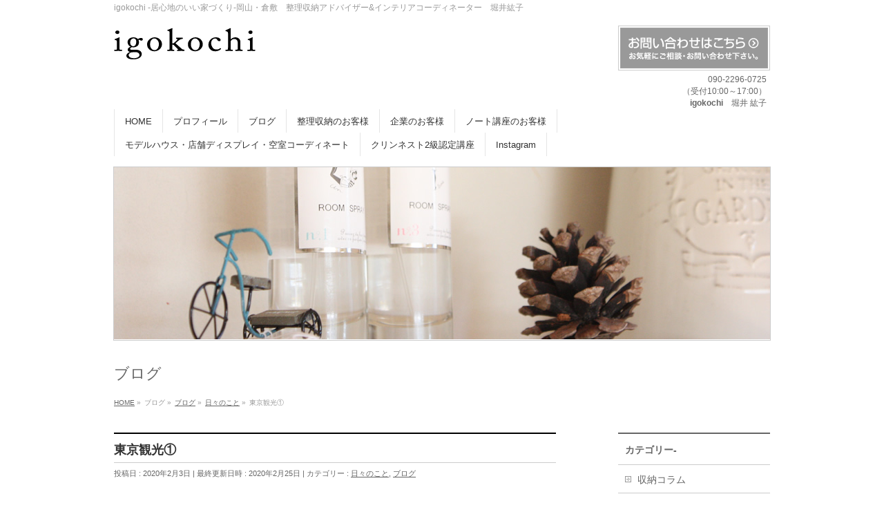

--- FILE ---
content_type: text/html; charset=UTF-8
request_url: https://igokochi-ie.com/blog/14974.html
body_size: 21703
content:
<!DOCTYPE html>
<!--[if IE]>
<meta http-equiv="X-UA-Compatible" content="IE=Edge">
<![endif]-->
<html xmlns:fb="https://ogp.me/ns/fb#" dir="ltr" lang="ja"
	prefix="og: https://ogp.me/ns#" >
<head>
<meta charset="UTF-8" />

<link rel="start" href="https://igokochi-ie.com" title="HOME" />
<link rel="alternate" href="https://igokochi-ie.com" hreflang="ja" />
<!-- BizVektor v1.8.12 -->

<meta id="viewport" name="viewport" content="width=device-width, initial-scale=1">
	<style>img:is([sizes="auto" i], [sizes^="auto," i]) { contain-intrinsic-size: 3000px 1500px }</style>
	
		<!-- All in One SEO 4.3.3 - aioseo.com -->
		<title>東京観光① - 岡山・倉敷整理収納アドバイザー 堀井紘子 igokochi</title>
		<meta name="description" content="東京ドームでの搬入の翌日は、1日フリーでした。 ブログへの訪問いつもありがとうございます。 岡山・倉敷の整理収" />
		<meta name="robots" content="max-image-preview:large" />
		<link rel="canonical" href="https://igokochi-ie.com/blog/14974.html" />
		<meta name="generator" content="All in One SEO (AIOSEO) 4.3.3 " />
		<meta property="og:locale" content="ja_JP" />
		<meta property="og:site_name" content="岡山・倉敷整理収納アドバイザー　堀井紘子　igokochi - igokochi -居心地のいい家づくり-岡山・倉敷　整理収納アドバイザー&amp;インテリアコーディネーター　堀井紘子" />
		<meta property="og:type" content="article" />
		<meta property="og:title" content="東京観光① - 岡山・倉敷整理収納アドバイザー 堀井紘子 igokochi" />
		<meta property="og:description" content="東京ドームでの搬入の翌日は、1日フリーでした。 ブログへの訪問いつもありがとうございます。 岡山・倉敷の整理収" />
		<meta property="og:url" content="https://igokochi-ie.com/blog/14974.html" />
		<meta property="article:published_time" content="2020-02-02T21:00:00+00:00" />
		<meta property="article:modified_time" content="2020-02-25T00:17:07+00:00" />
		<meta name="twitter:card" content="summary_large_image" />
		<meta name="twitter:title" content="東京観光① - 岡山・倉敷整理収納アドバイザー 堀井紘子 igokochi" />
		<meta name="twitter:description" content="東京ドームでの搬入の翌日は、1日フリーでした。 ブログへの訪問いつもありがとうございます。 岡山・倉敷の整理収" />
		<script type="application/ld+json" class="aioseo-schema">
			{"@context":"https:\/\/schema.org","@graph":[{"@type":"BlogPosting","@id":"https:\/\/igokochi-ie.com\/blog\/14974.html#blogposting","name":"\u6771\u4eac\u89b3\u5149\u2460 - \u5ca1\u5c71\u30fb\u5009\u6577\u6574\u7406\u53ce\u7d0d\u30a2\u30c9\u30d0\u30a4\u30b6\u30fc \u5800\u4e95\u7d18\u5b50 igokochi","headline":"\u6771\u4eac\u89b3\u5149\u2460","author":{"@id":"https:\/\/igokochi-ie.com\/author\/horii#author"},"publisher":{"@id":"https:\/\/igokochi-ie.com\/#organization"},"image":{"@type":"ImageObject","url":"https:\/\/igokochi-ie.com\/wp\/wp-content\/uploads\/2020\/02\/img_9589.jpg","width":480,"height":640},"datePublished":"2020-02-02T21:00:00+09:00","dateModified":"2020-02-25T00:17:07+09:00","inLanguage":"ja","mainEntityOfPage":{"@id":"https:\/\/igokochi-ie.com\/blog\/14974.html#webpage"},"isPartOf":{"@id":"https:\/\/igokochi-ie.com\/blog\/14974.html#webpage"},"articleSection":"\u65e5\u3005\u306e\u3053\u3068, \u30d6\u30ed\u30b0"},{"@type":"BreadcrumbList","@id":"https:\/\/igokochi-ie.com\/blog\/14974.html#breadcrumblist","itemListElement":[{"@type":"ListItem","@id":"https:\/\/igokochi-ie.com\/#listItem","position":1,"item":{"@type":"WebPage","@id":"https:\/\/igokochi-ie.com\/","name":"\u30db\u30fc\u30e0","description":"igokochi -\u5c45\u5fc3\u5730\u306e\u3044\u3044\u5bb6\u3065\u304f\u308a-\u5ca1\u5c71\u30fb\u5009\u6577 \u6574\u7406\u53ce\u7d0d\u30a2\u30c9\u30d0\u30a4\u30b6\u30fc&\u30a4\u30f3\u30c6\u30ea\u30a2\u30b3\u30fc\u30c7\u30a3\u30cd\u30fc\u30bf\u30fc \u5800\u4e95\u7d18\u5b50","url":"https:\/\/igokochi-ie.com\/"},"nextItem":"https:\/\/igokochi-ie.com\/blog\/#listItem"},{"@type":"ListItem","@id":"https:\/\/igokochi-ie.com\/blog\/#listItem","position":2,"item":{"@type":"WebPage","@id":"https:\/\/igokochi-ie.com\/blog\/","name":"\u30d6\u30ed\u30b0","description":"\u6771\u4eac\u30c9\u30fc\u30e0\u3067\u306e\u642c\u5165\u306e\u7fcc\u65e5\u306f\u30011\u65e5\u30d5\u30ea\u30fc\u3067\u3057\u305f\u3002 \u30d6\u30ed\u30b0\u3078\u306e\u8a2a\u554f\u3044\u3064\u3082\u3042\u308a\u304c\u3068\u3046\u3054\u3056\u3044\u307e\u3059\u3002 \u5ca1\u5c71\u30fb\u5009\u6577\u306e\u6574\u7406\u53ce","url":"https:\/\/igokochi-ie.com\/blog\/"},"previousItem":"https:\/\/igokochi-ie.com\/#listItem"}]},{"@type":"Organization","@id":"https:\/\/igokochi-ie.com\/#organization","name":"\u5ca1\u5c71\u30fb\u5009\u6577\u6574\u7406\u53ce\u7d0d\u30a2\u30c9\u30d0\u30a4\u30b6\u30fc\u3000\u5800\u4e95\u7d18\u5b50\u3000igokochi","url":"https:\/\/igokochi-ie.com\/"},{"@type":"Person","@id":"https:\/\/igokochi-ie.com\/author\/horii#author","url":"https:\/\/igokochi-ie.com\/author\/horii","name":"horii","image":{"@type":"ImageObject","@id":"https:\/\/igokochi-ie.com\/blog\/14974.html#authorImage","url":"https:\/\/secure.gravatar.com\/avatar\/35a7ca0794d1596a2512d348018b1e8bc53d2b8c64f3b6a9a7dafa3f38b3978c?s=96&d=mm&r=g","width":96,"height":96,"caption":"horii"}},{"@type":"WebPage","@id":"https:\/\/igokochi-ie.com\/blog\/14974.html#webpage","url":"https:\/\/igokochi-ie.com\/blog\/14974.html","name":"\u6771\u4eac\u89b3\u5149\u2460 - \u5ca1\u5c71\u30fb\u5009\u6577\u6574\u7406\u53ce\u7d0d\u30a2\u30c9\u30d0\u30a4\u30b6\u30fc \u5800\u4e95\u7d18\u5b50 igokochi","description":"\u6771\u4eac\u30c9\u30fc\u30e0\u3067\u306e\u642c\u5165\u306e\u7fcc\u65e5\u306f\u30011\u65e5\u30d5\u30ea\u30fc\u3067\u3057\u305f\u3002 \u30d6\u30ed\u30b0\u3078\u306e\u8a2a\u554f\u3044\u3064\u3082\u3042\u308a\u304c\u3068\u3046\u3054\u3056\u3044\u307e\u3059\u3002 \u5ca1\u5c71\u30fb\u5009\u6577\u306e\u6574\u7406\u53ce","inLanguage":"ja","isPartOf":{"@id":"https:\/\/igokochi-ie.com\/#website"},"breadcrumb":{"@id":"https:\/\/igokochi-ie.com\/blog\/14974.html#breadcrumblist"},"author":{"@id":"https:\/\/igokochi-ie.com\/author\/horii#author"},"creator":{"@id":"https:\/\/igokochi-ie.com\/author\/horii#author"},"image":{"@type":"ImageObject","url":"https:\/\/igokochi-ie.com\/wp\/wp-content\/uploads\/2020\/02\/img_9589.jpg","@id":"https:\/\/igokochi-ie.com\/#mainImage","width":480,"height":640},"primaryImageOfPage":{"@id":"https:\/\/igokochi-ie.com\/blog\/14974.html#mainImage"},"datePublished":"2020-02-02T21:00:00+09:00","dateModified":"2020-02-25T00:17:07+09:00"},{"@type":"WebSite","@id":"https:\/\/igokochi-ie.com\/#website","url":"https:\/\/igokochi-ie.com\/","name":"\u5ca1\u5c71\u30fb\u5009\u6577\u6574\u7406\u53ce\u7d0d\u30a2\u30c9\u30d0\u30a4\u30b6\u30fc\u3000\u5800\u4e95\u7d18\u5b50\u3000igokochi","description":"igokochi -\u5c45\u5fc3\u5730\u306e\u3044\u3044\u5bb6\u3065\u304f\u308a-\u5ca1\u5c71\u30fb\u5009\u6577\u3000\u6574\u7406\u53ce\u7d0d\u30a2\u30c9\u30d0\u30a4\u30b6\u30fc&\u30a4\u30f3\u30c6\u30ea\u30a2\u30b3\u30fc\u30c7\u30a3\u30cd\u30fc\u30bf\u30fc\u3000\u5800\u4e95\u7d18\u5b50","inLanguage":"ja","publisher":{"@id":"https:\/\/igokochi-ie.com\/#organization"}}]}
		</script>
		<!-- All in One SEO -->

<link rel='dns-prefetch' href='//static.addtoany.com' />
<link rel='dns-prefetch' href='//www.google.com' />
<link rel='dns-prefetch' href='//html5shiv.googlecode.com' />
<link rel='dns-prefetch' href='//maxcdn.bootstrapcdn.com' />
<link rel='dns-prefetch' href='//fonts.googleapis.com' />
<link rel='dns-prefetch' href='//use.fontawesome.com' />
<link rel='preconnect' href='//c0.wp.com' />
<link rel="alternate" type="application/rss+xml" title="岡山・倉敷整理収納アドバイザー　堀井紘子　igokochi &raquo; フィード" href="https://igokochi-ie.com/feed" />
<link rel="alternate" type="application/rss+xml" title="岡山・倉敷整理収納アドバイザー　堀井紘子　igokochi &raquo; コメントフィード" href="https://igokochi-ie.com/comments/feed" />
<meta name="description" content="東京ドームでの搬入の翌日は、1日フリーでした。ブログへの訪問いつもありがとうございます。岡山・倉敷の整理収納アドバイザー＆インテリアコーディネーター&amp;方眼ノートトレーナー堀井です。せっかくの東京なので、朝からお出かけ。銀座の伊東屋へ行きました。思っていた以上に楽しくて、ずっと居られました。だけど、整理収納アドバイザーなので、使わない物は家に入れたくないので、吟味しました。結局、ディスプレイに使えそうな包装紙だけ" />
		<!-- This site uses the Google Analytics by MonsterInsights plugin v8.13.1 - Using Analytics tracking - https://www.monsterinsights.com/ -->
							<script src="//www.googletagmanager.com/gtag/js?id=G-N91T1TPJ2W"  data-cfasync="false" data-wpfc-render="false" type="text/javascript" async></script>
			<script data-cfasync="false" data-wpfc-render="false" type="text/javascript">
				var mi_version = '8.13.1';
				var mi_track_user = true;
				var mi_no_track_reason = '';
				
								var disableStrs = [
										'ga-disable-G-N91T1TPJ2W',
														];

				/* Function to detect opted out users */
				function __gtagTrackerIsOptedOut() {
					for (var index = 0; index < disableStrs.length; index++) {
						if (document.cookie.indexOf(disableStrs[index] + '=true') > -1) {
							return true;
						}
					}

					return false;
				}

				/* Disable tracking if the opt-out cookie exists. */
				if (__gtagTrackerIsOptedOut()) {
					for (var index = 0; index < disableStrs.length; index++) {
						window[disableStrs[index]] = true;
					}
				}

				/* Opt-out function */
				function __gtagTrackerOptout() {
					for (var index = 0; index < disableStrs.length; index++) {
						document.cookie = disableStrs[index] + '=true; expires=Thu, 31 Dec 2099 23:59:59 UTC; path=/';
						window[disableStrs[index]] = true;
					}
				}

				if ('undefined' === typeof gaOptout) {
					function gaOptout() {
						__gtagTrackerOptout();
					}
				}
								window.dataLayer = window.dataLayer || [];

				window.MonsterInsightsDualTracker = {
					helpers: {},
					trackers: {},
				};
				if (mi_track_user) {
					function __gtagDataLayer() {
						dataLayer.push(arguments);
					}

					function __gtagTracker(type, name, parameters) {
						if (!parameters) {
							parameters = {};
						}

						if (parameters.send_to) {
							__gtagDataLayer.apply(null, arguments);
							return;
						}

						if (type === 'event') {
														parameters.send_to = monsterinsights_frontend.v4_id;
							var hookName = name;
							if (typeof parameters['event_category'] !== 'undefined') {
								hookName = parameters['event_category'] + ':' + name;
							}

							if (typeof MonsterInsightsDualTracker.trackers[hookName] !== 'undefined') {
								MonsterInsightsDualTracker.trackers[hookName](parameters);
							} else {
								__gtagDataLayer('event', name, parameters);
							}
							
													} else {
							__gtagDataLayer.apply(null, arguments);
						}
					}

					__gtagTracker('js', new Date());
					__gtagTracker('set', {
						'developer_id.dZGIzZG': true,
											});
										__gtagTracker('config', 'G-N91T1TPJ2W', {"forceSSL":"true","link_attribution":"true"} );
															window.gtag = __gtagTracker;										(function () {
						/* https://developers.google.com/analytics/devguides/collection/analyticsjs/ */
						/* ga and __gaTracker compatibility shim. */
						var noopfn = function () {
							return null;
						};
						var newtracker = function () {
							return new Tracker();
						};
						var Tracker = function () {
							return null;
						};
						var p = Tracker.prototype;
						p.get = noopfn;
						p.set = noopfn;
						p.send = function () {
							var args = Array.prototype.slice.call(arguments);
							args.unshift('send');
							__gaTracker.apply(null, args);
						};
						var __gaTracker = function () {
							var len = arguments.length;
							if (len === 0) {
								return;
							}
							var f = arguments[len - 1];
							if (typeof f !== 'object' || f === null || typeof f.hitCallback !== 'function') {
								if ('send' === arguments[0]) {
									var hitConverted, hitObject = false, action;
									if ('event' === arguments[1]) {
										if ('undefined' !== typeof arguments[3]) {
											hitObject = {
												'eventAction': arguments[3],
												'eventCategory': arguments[2],
												'eventLabel': arguments[4],
												'value': arguments[5] ? arguments[5] : 1,
											}
										}
									}
									if ('pageview' === arguments[1]) {
										if ('undefined' !== typeof arguments[2]) {
											hitObject = {
												'eventAction': 'page_view',
												'page_path': arguments[2],
											}
										}
									}
									if (typeof arguments[2] === 'object') {
										hitObject = arguments[2];
									}
									if (typeof arguments[5] === 'object') {
										Object.assign(hitObject, arguments[5]);
									}
									if ('undefined' !== typeof arguments[1].hitType) {
										hitObject = arguments[1];
										if ('pageview' === hitObject.hitType) {
											hitObject.eventAction = 'page_view';
										}
									}
									if (hitObject) {
										action = 'timing' === arguments[1].hitType ? 'timing_complete' : hitObject.eventAction;
										hitConverted = mapArgs(hitObject);
										__gtagTracker('event', action, hitConverted);
									}
								}
								return;
							}

							function mapArgs(args) {
								var arg, hit = {};
								var gaMap = {
									'eventCategory': 'event_category',
									'eventAction': 'event_action',
									'eventLabel': 'event_label',
									'eventValue': 'event_value',
									'nonInteraction': 'non_interaction',
									'timingCategory': 'event_category',
									'timingVar': 'name',
									'timingValue': 'value',
									'timingLabel': 'event_label',
									'page': 'page_path',
									'location': 'page_location',
									'title': 'page_title',
								};
								for (arg in args) {
																		if (!(!args.hasOwnProperty(arg) || !gaMap.hasOwnProperty(arg))) {
										hit[gaMap[arg]] = args[arg];
									} else {
										hit[arg] = args[arg];
									}
								}
								return hit;
							}

							try {
								f.hitCallback();
							} catch (ex) {
							}
						};
						__gaTracker.create = newtracker;
						__gaTracker.getByName = newtracker;
						__gaTracker.getAll = function () {
							return [];
						};
						__gaTracker.remove = noopfn;
						__gaTracker.loaded = true;
						window['__gaTracker'] = __gaTracker;
					})();
									} else {
										console.log("");
					(function () {
						function __gtagTracker() {
							return null;
						}

						window['__gtagTracker'] = __gtagTracker;
						window['gtag'] = __gtagTracker;
					})();
									}
			</script>
				<!-- / Google Analytics by MonsterInsights -->
		<script type="text/javascript">
/* <![CDATA[ */
window._wpemojiSettings = {"baseUrl":"https:\/\/s.w.org\/images\/core\/emoji\/16.0.1\/72x72\/","ext":".png","svgUrl":"https:\/\/s.w.org\/images\/core\/emoji\/16.0.1\/svg\/","svgExt":".svg","source":{"concatemoji":"https:\/\/igokochi-ie.com\/wp\/wp-includes\/js\/wp-emoji-release.min.js?ver=6.8.3"}};
/*! This file is auto-generated */
!function(s,n){var o,i,e;function c(e){try{var t={supportTests:e,timestamp:(new Date).valueOf()};sessionStorage.setItem(o,JSON.stringify(t))}catch(e){}}function p(e,t,n){e.clearRect(0,0,e.canvas.width,e.canvas.height),e.fillText(t,0,0);var t=new Uint32Array(e.getImageData(0,0,e.canvas.width,e.canvas.height).data),a=(e.clearRect(0,0,e.canvas.width,e.canvas.height),e.fillText(n,0,0),new Uint32Array(e.getImageData(0,0,e.canvas.width,e.canvas.height).data));return t.every(function(e,t){return e===a[t]})}function u(e,t){e.clearRect(0,0,e.canvas.width,e.canvas.height),e.fillText(t,0,0);for(var n=e.getImageData(16,16,1,1),a=0;a<n.data.length;a++)if(0!==n.data[a])return!1;return!0}function f(e,t,n,a){switch(t){case"flag":return n(e,"\ud83c\udff3\ufe0f\u200d\u26a7\ufe0f","\ud83c\udff3\ufe0f\u200b\u26a7\ufe0f")?!1:!n(e,"\ud83c\udde8\ud83c\uddf6","\ud83c\udde8\u200b\ud83c\uddf6")&&!n(e,"\ud83c\udff4\udb40\udc67\udb40\udc62\udb40\udc65\udb40\udc6e\udb40\udc67\udb40\udc7f","\ud83c\udff4\u200b\udb40\udc67\u200b\udb40\udc62\u200b\udb40\udc65\u200b\udb40\udc6e\u200b\udb40\udc67\u200b\udb40\udc7f");case"emoji":return!a(e,"\ud83e\udedf")}return!1}function g(e,t,n,a){var r="undefined"!=typeof WorkerGlobalScope&&self instanceof WorkerGlobalScope?new OffscreenCanvas(300,150):s.createElement("canvas"),o=r.getContext("2d",{willReadFrequently:!0}),i=(o.textBaseline="top",o.font="600 32px Arial",{});return e.forEach(function(e){i[e]=t(o,e,n,a)}),i}function t(e){var t=s.createElement("script");t.src=e,t.defer=!0,s.head.appendChild(t)}"undefined"!=typeof Promise&&(o="wpEmojiSettingsSupports",i=["flag","emoji"],n.supports={everything:!0,everythingExceptFlag:!0},e=new Promise(function(e){s.addEventListener("DOMContentLoaded",e,{once:!0})}),new Promise(function(t){var n=function(){try{var e=JSON.parse(sessionStorage.getItem(o));if("object"==typeof e&&"number"==typeof e.timestamp&&(new Date).valueOf()<e.timestamp+604800&&"object"==typeof e.supportTests)return e.supportTests}catch(e){}return null}();if(!n){if("undefined"!=typeof Worker&&"undefined"!=typeof OffscreenCanvas&&"undefined"!=typeof URL&&URL.createObjectURL&&"undefined"!=typeof Blob)try{var e="postMessage("+g.toString()+"("+[JSON.stringify(i),f.toString(),p.toString(),u.toString()].join(",")+"));",a=new Blob([e],{type:"text/javascript"}),r=new Worker(URL.createObjectURL(a),{name:"wpTestEmojiSupports"});return void(r.onmessage=function(e){c(n=e.data),r.terminate(),t(n)})}catch(e){}c(n=g(i,f,p,u))}t(n)}).then(function(e){for(var t in e)n.supports[t]=e[t],n.supports.everything=n.supports.everything&&n.supports[t],"flag"!==t&&(n.supports.everythingExceptFlag=n.supports.everythingExceptFlag&&n.supports[t]);n.supports.everythingExceptFlag=n.supports.everythingExceptFlag&&!n.supports.flag,n.DOMReady=!1,n.readyCallback=function(){n.DOMReady=!0}}).then(function(){return e}).then(function(){var e;n.supports.everything||(n.readyCallback(),(e=n.source||{}).concatemoji?t(e.concatemoji):e.wpemoji&&e.twemoji&&(t(e.twemoji),t(e.wpemoji)))}))}((window,document),window._wpemojiSettings);
/* ]]> */
</script>
<style id='wp-emoji-styles-inline-css' type='text/css'>

	img.wp-smiley, img.emoji {
		display: inline !important;
		border: none !important;
		box-shadow: none !important;
		height: 1em !important;
		width: 1em !important;
		margin: 0 0.07em !important;
		vertical-align: -0.1em !important;
		background: none !important;
		padding: 0 !important;
	}
</style>
<link rel='stylesheet' id='wp-block-library-css' href='https://c0.wp.com/c/6.8.3/wp-includes/css/dist/block-library/style.min.css' type='text/css' media='all' />
<style id='wp-block-library-inline-css' type='text/css'>
/* VK Color Palettes */
</style>
<style id='classic-theme-styles-inline-css' type='text/css'>
/*! This file is auto-generated */
.wp-block-button__link{color:#fff;background-color:#32373c;border-radius:9999px;box-shadow:none;text-decoration:none;padding:calc(.667em + 2px) calc(1.333em + 2px);font-size:1.125em}.wp-block-file__button{background:#32373c;color:#fff;text-decoration:none}
</style>
<link rel='stylesheet' id='mediaelement-css' href='https://c0.wp.com/c/6.8.3/wp-includes/js/mediaelement/mediaelementplayer-legacy.min.css' type='text/css' media='all' />
<link rel='stylesheet' id='wp-mediaelement-css' href='https://c0.wp.com/c/6.8.3/wp-includes/js/mediaelement/wp-mediaelement.min.css' type='text/css' media='all' />
<style id='jetpack-sharing-buttons-style-inline-css' type='text/css'>
.jetpack-sharing-buttons__services-list{display:flex;flex-direction:row;flex-wrap:wrap;gap:0;list-style-type:none;margin:5px;padding:0}.jetpack-sharing-buttons__services-list.has-small-icon-size{font-size:12px}.jetpack-sharing-buttons__services-list.has-normal-icon-size{font-size:16px}.jetpack-sharing-buttons__services-list.has-large-icon-size{font-size:24px}.jetpack-sharing-buttons__services-list.has-huge-icon-size{font-size:36px}@media print{.jetpack-sharing-buttons__services-list{display:none!important}}.editor-styles-wrapper .wp-block-jetpack-sharing-buttons{gap:0;padding-inline-start:0}ul.jetpack-sharing-buttons__services-list.has-background{padding:1.25em 2.375em}
</style>
<link rel='stylesheet' id='vk-blocks/alert-css' href='https://igokochi-ie.com/wp/wp-content/plugins/vk-blocks/build/alert/style.css?ver=1.53.0.1' type='text/css' media='all' />
<link rel='stylesheet' id='vk-blocks/ancestor-page-list-css' href='https://igokochi-ie.com/wp/wp-content/plugins/vk-blocks/build/ancestor-page-list/style.css?ver=1.53.0.1' type='text/css' media='all' />
<link rel='stylesheet' id='vk-blocks/balloon-css' href='https://igokochi-ie.com/wp/wp-content/plugins/vk-blocks/build/balloon/style.css?ver=1.53.0.1' type='text/css' media='all' />
<link rel='stylesheet' id='vk-blocks/border-box-css' href='https://igokochi-ie.com/wp/wp-content/plugins/vk-blocks/build/border-box/style.css?ver=1.53.0.1' type='text/css' media='all' />
<link rel='stylesheet' id='vk-blocks/button-css' href='https://igokochi-ie.com/wp/wp-content/plugins/vk-blocks/build/button/style.css?ver=1.53.0.1' type='text/css' media='all' />
<link rel='stylesheet' id='vk-blocks/faq-css' href='https://igokochi-ie.com/wp/wp-content/plugins/vk-blocks/build/faq/style.css?ver=1.53.0.1' type='text/css' media='all' />
<link rel='stylesheet' id='vk-blocks/flow-css' href='https://igokochi-ie.com/wp/wp-content/plugins/vk-blocks/build/flow/style.css?ver=1.53.0.1' type='text/css' media='all' />
<link rel='stylesheet' id='vk-blocks/heading-css' href='https://igokochi-ie.com/wp/wp-content/plugins/vk-blocks/build/heading/style.css?ver=1.53.0.1' type='text/css' media='all' />
<link rel='stylesheet' id='vk-blocks/icon-css' href='https://igokochi-ie.com/wp/wp-content/plugins/vk-blocks/build/icon/style.css?ver=1.53.0.1' type='text/css' media='all' />
<link rel='stylesheet' id='vk-blocks/icon-outer-css' href='https://igokochi-ie.com/wp/wp-content/plugins/vk-blocks/build/icon-outer/style.css?ver=1.53.0.1' type='text/css' media='all' />
<link rel='stylesheet' id='vk-blocks/pr-blocks-css' href='https://igokochi-ie.com/wp/wp-content/plugins/vk-blocks/build/pr-blocks/style.css?ver=1.53.0.1' type='text/css' media='all' />
<link rel='stylesheet' id='vk-blocks/pr-content-css' href='https://igokochi-ie.com/wp/wp-content/plugins/vk-blocks/build/pr-content/style.css?ver=1.53.0.1' type='text/css' media='all' />
<link rel='stylesheet' id='vk-swiper-style-css' href='https://igokochi-ie.com/wp/wp-content/plugins/vk-blocks/inc/vk-swiper/package/assets/css/swiper-bundle.min.css?ver=6.8.0' type='text/css' media='all' />
<link rel='stylesheet' id='vk-blocks/slider-css' href='https://igokochi-ie.com/wp/wp-content/plugins/vk-blocks/build/slider/style.css?ver=1.53.0.1' type='text/css' media='all' />
<link rel='stylesheet' id='vk-blocks/slider-item-css' href='https://igokochi-ie.com/wp/wp-content/plugins/vk-blocks/build/slider-item/style.css?ver=1.53.0.1' type='text/css' media='all' />
<link rel='stylesheet' id='vk-blocks/spacer-css' href='https://igokochi-ie.com/wp/wp-content/plugins/vk-blocks/build/spacer/style.css?ver=1.53.0.1' type='text/css' media='all' />
<link rel='stylesheet' id='vk-blocks/staff-css' href='https://igokochi-ie.com/wp/wp-content/plugins/vk-blocks/build/staff/style.css?ver=1.53.0.1' type='text/css' media='all' />
<style id='global-styles-inline-css' type='text/css'>
:root{--wp--preset--aspect-ratio--square: 1;--wp--preset--aspect-ratio--4-3: 4/3;--wp--preset--aspect-ratio--3-4: 3/4;--wp--preset--aspect-ratio--3-2: 3/2;--wp--preset--aspect-ratio--2-3: 2/3;--wp--preset--aspect-ratio--16-9: 16/9;--wp--preset--aspect-ratio--9-16: 9/16;--wp--preset--color--black: #000000;--wp--preset--color--cyan-bluish-gray: #abb8c3;--wp--preset--color--white: #ffffff;--wp--preset--color--pale-pink: #f78da7;--wp--preset--color--vivid-red: #cf2e2e;--wp--preset--color--luminous-vivid-orange: #ff6900;--wp--preset--color--luminous-vivid-amber: #fcb900;--wp--preset--color--light-green-cyan: #7bdcb5;--wp--preset--color--vivid-green-cyan: #00d084;--wp--preset--color--pale-cyan-blue: #8ed1fc;--wp--preset--color--vivid-cyan-blue: #0693e3;--wp--preset--color--vivid-purple: #9b51e0;--wp--preset--gradient--vivid-cyan-blue-to-vivid-purple: linear-gradient(135deg,rgba(6,147,227,1) 0%,rgb(155,81,224) 100%);--wp--preset--gradient--light-green-cyan-to-vivid-green-cyan: linear-gradient(135deg,rgb(122,220,180) 0%,rgb(0,208,130) 100%);--wp--preset--gradient--luminous-vivid-amber-to-luminous-vivid-orange: linear-gradient(135deg,rgba(252,185,0,1) 0%,rgba(255,105,0,1) 100%);--wp--preset--gradient--luminous-vivid-orange-to-vivid-red: linear-gradient(135deg,rgba(255,105,0,1) 0%,rgb(207,46,46) 100%);--wp--preset--gradient--very-light-gray-to-cyan-bluish-gray: linear-gradient(135deg,rgb(238,238,238) 0%,rgb(169,184,195) 100%);--wp--preset--gradient--cool-to-warm-spectrum: linear-gradient(135deg,rgb(74,234,220) 0%,rgb(151,120,209) 20%,rgb(207,42,186) 40%,rgb(238,44,130) 60%,rgb(251,105,98) 80%,rgb(254,248,76) 100%);--wp--preset--gradient--blush-light-purple: linear-gradient(135deg,rgb(255,206,236) 0%,rgb(152,150,240) 100%);--wp--preset--gradient--blush-bordeaux: linear-gradient(135deg,rgb(254,205,165) 0%,rgb(254,45,45) 50%,rgb(107,0,62) 100%);--wp--preset--gradient--luminous-dusk: linear-gradient(135deg,rgb(255,203,112) 0%,rgb(199,81,192) 50%,rgb(65,88,208) 100%);--wp--preset--gradient--pale-ocean: linear-gradient(135deg,rgb(255,245,203) 0%,rgb(182,227,212) 50%,rgb(51,167,181) 100%);--wp--preset--gradient--electric-grass: linear-gradient(135deg,rgb(202,248,128) 0%,rgb(113,206,126) 100%);--wp--preset--gradient--midnight: linear-gradient(135deg,rgb(2,3,129) 0%,rgb(40,116,252) 100%);--wp--preset--font-size--small: 13px;--wp--preset--font-size--medium: 20px;--wp--preset--font-size--large: 36px;--wp--preset--font-size--x-large: 42px;--wp--preset--spacing--20: 0.44rem;--wp--preset--spacing--30: 0.67rem;--wp--preset--spacing--40: 1rem;--wp--preset--spacing--50: 1.5rem;--wp--preset--spacing--60: 2.25rem;--wp--preset--spacing--70: 3.38rem;--wp--preset--spacing--80: 5.06rem;--wp--preset--shadow--natural: 6px 6px 9px rgba(0, 0, 0, 0.2);--wp--preset--shadow--deep: 12px 12px 50px rgba(0, 0, 0, 0.4);--wp--preset--shadow--sharp: 6px 6px 0px rgba(0, 0, 0, 0.2);--wp--preset--shadow--outlined: 6px 6px 0px -3px rgba(255, 255, 255, 1), 6px 6px rgba(0, 0, 0, 1);--wp--preset--shadow--crisp: 6px 6px 0px rgba(0, 0, 0, 1);}:where(.is-layout-flex){gap: 0.5em;}:where(.is-layout-grid){gap: 0.5em;}body .is-layout-flex{display: flex;}.is-layout-flex{flex-wrap: wrap;align-items: center;}.is-layout-flex > :is(*, div){margin: 0;}body .is-layout-grid{display: grid;}.is-layout-grid > :is(*, div){margin: 0;}:where(.wp-block-columns.is-layout-flex){gap: 2em;}:where(.wp-block-columns.is-layout-grid){gap: 2em;}:where(.wp-block-post-template.is-layout-flex){gap: 1.25em;}:where(.wp-block-post-template.is-layout-grid){gap: 1.25em;}.has-black-color{color: var(--wp--preset--color--black) !important;}.has-cyan-bluish-gray-color{color: var(--wp--preset--color--cyan-bluish-gray) !important;}.has-white-color{color: var(--wp--preset--color--white) !important;}.has-pale-pink-color{color: var(--wp--preset--color--pale-pink) !important;}.has-vivid-red-color{color: var(--wp--preset--color--vivid-red) !important;}.has-luminous-vivid-orange-color{color: var(--wp--preset--color--luminous-vivid-orange) !important;}.has-luminous-vivid-amber-color{color: var(--wp--preset--color--luminous-vivid-amber) !important;}.has-light-green-cyan-color{color: var(--wp--preset--color--light-green-cyan) !important;}.has-vivid-green-cyan-color{color: var(--wp--preset--color--vivid-green-cyan) !important;}.has-pale-cyan-blue-color{color: var(--wp--preset--color--pale-cyan-blue) !important;}.has-vivid-cyan-blue-color{color: var(--wp--preset--color--vivid-cyan-blue) !important;}.has-vivid-purple-color{color: var(--wp--preset--color--vivid-purple) !important;}.has-black-background-color{background-color: var(--wp--preset--color--black) !important;}.has-cyan-bluish-gray-background-color{background-color: var(--wp--preset--color--cyan-bluish-gray) !important;}.has-white-background-color{background-color: var(--wp--preset--color--white) !important;}.has-pale-pink-background-color{background-color: var(--wp--preset--color--pale-pink) !important;}.has-vivid-red-background-color{background-color: var(--wp--preset--color--vivid-red) !important;}.has-luminous-vivid-orange-background-color{background-color: var(--wp--preset--color--luminous-vivid-orange) !important;}.has-luminous-vivid-amber-background-color{background-color: var(--wp--preset--color--luminous-vivid-amber) !important;}.has-light-green-cyan-background-color{background-color: var(--wp--preset--color--light-green-cyan) !important;}.has-vivid-green-cyan-background-color{background-color: var(--wp--preset--color--vivid-green-cyan) !important;}.has-pale-cyan-blue-background-color{background-color: var(--wp--preset--color--pale-cyan-blue) !important;}.has-vivid-cyan-blue-background-color{background-color: var(--wp--preset--color--vivid-cyan-blue) !important;}.has-vivid-purple-background-color{background-color: var(--wp--preset--color--vivid-purple) !important;}.has-black-border-color{border-color: var(--wp--preset--color--black) !important;}.has-cyan-bluish-gray-border-color{border-color: var(--wp--preset--color--cyan-bluish-gray) !important;}.has-white-border-color{border-color: var(--wp--preset--color--white) !important;}.has-pale-pink-border-color{border-color: var(--wp--preset--color--pale-pink) !important;}.has-vivid-red-border-color{border-color: var(--wp--preset--color--vivid-red) !important;}.has-luminous-vivid-orange-border-color{border-color: var(--wp--preset--color--luminous-vivid-orange) !important;}.has-luminous-vivid-amber-border-color{border-color: var(--wp--preset--color--luminous-vivid-amber) !important;}.has-light-green-cyan-border-color{border-color: var(--wp--preset--color--light-green-cyan) !important;}.has-vivid-green-cyan-border-color{border-color: var(--wp--preset--color--vivid-green-cyan) !important;}.has-pale-cyan-blue-border-color{border-color: var(--wp--preset--color--pale-cyan-blue) !important;}.has-vivid-cyan-blue-border-color{border-color: var(--wp--preset--color--vivid-cyan-blue) !important;}.has-vivid-purple-border-color{border-color: var(--wp--preset--color--vivid-purple) !important;}.has-vivid-cyan-blue-to-vivid-purple-gradient-background{background: var(--wp--preset--gradient--vivid-cyan-blue-to-vivid-purple) !important;}.has-light-green-cyan-to-vivid-green-cyan-gradient-background{background: var(--wp--preset--gradient--light-green-cyan-to-vivid-green-cyan) !important;}.has-luminous-vivid-amber-to-luminous-vivid-orange-gradient-background{background: var(--wp--preset--gradient--luminous-vivid-amber-to-luminous-vivid-orange) !important;}.has-luminous-vivid-orange-to-vivid-red-gradient-background{background: var(--wp--preset--gradient--luminous-vivid-orange-to-vivid-red) !important;}.has-very-light-gray-to-cyan-bluish-gray-gradient-background{background: var(--wp--preset--gradient--very-light-gray-to-cyan-bluish-gray) !important;}.has-cool-to-warm-spectrum-gradient-background{background: var(--wp--preset--gradient--cool-to-warm-spectrum) !important;}.has-blush-light-purple-gradient-background{background: var(--wp--preset--gradient--blush-light-purple) !important;}.has-blush-bordeaux-gradient-background{background: var(--wp--preset--gradient--blush-bordeaux) !important;}.has-luminous-dusk-gradient-background{background: var(--wp--preset--gradient--luminous-dusk) !important;}.has-pale-ocean-gradient-background{background: var(--wp--preset--gradient--pale-ocean) !important;}.has-electric-grass-gradient-background{background: var(--wp--preset--gradient--electric-grass) !important;}.has-midnight-gradient-background{background: var(--wp--preset--gradient--midnight) !important;}.has-small-font-size{font-size: var(--wp--preset--font-size--small) !important;}.has-medium-font-size{font-size: var(--wp--preset--font-size--medium) !important;}.has-large-font-size{font-size: var(--wp--preset--font-size--large) !important;}.has-x-large-font-size{font-size: var(--wp--preset--font-size--x-large) !important;}
:where(.wp-block-post-template.is-layout-flex){gap: 1.25em;}:where(.wp-block-post-template.is-layout-grid){gap: 1.25em;}
:where(.wp-block-columns.is-layout-flex){gap: 2em;}:where(.wp-block-columns.is-layout-grid){gap: 2em;}
:root :where(.wp-block-pullquote){font-size: 1.5em;line-height: 1.6;}
</style>
<link rel='stylesheet' id='contact-form-7-css' href='https://igokochi-ie.com/wp/wp-content/plugins/contact-form-7/includes/css/styles.css?ver=6.1.4' type='text/css' media='all' />
<link rel='stylesheet' id='vk-components-style-css' href='https://igokochi-ie.com/wp/wp-content/plugins/vk-blocks/build/vk-components.css?ver=1680589768' type='text/css' media='all' />
<link rel='stylesheet' id='vkblocks-bootstrap-css' href='https://igokochi-ie.com/wp/wp-content/plugins/vk-blocks/build/bootstrap_vk_using.css?ver=4.3.1' type='text/css' media='all' />
<link rel='stylesheet' id='Biz_Vektor_common_style-css' href='https://igokochi-ie.com/wp/wp-content/themes/biz-vektor/css/bizvektor_common_min.css?ver=20141106' type='text/css' media='all' />
<link rel='stylesheet' id='Biz_Vektor_Design_style-css' href='https://igokochi-ie.com/wp/wp-content/themes/biz-vektor/design_skins/plain/plain.css?ver=6.8.3' type='text/css' media='all' />
<link rel='stylesheet' id='Biz_Vektor_plugin_sns_style-css' href='https://igokochi-ie.com/wp/wp-content/themes/biz-vektor/plugins/sns/style_bizvektor_sns.css?ver=6.8.3' type='text/css' media='all' />
<link rel='stylesheet' id='Biz_Vektor_add_font_awesome-css' href='//maxcdn.bootstrapcdn.com/font-awesome/4.3.0/css/font-awesome.min.css?ver=6.8.3' type='text/css' media='all' />
<link rel='stylesheet' id='Biz_Vektor_add_web_fonts-css' href='//fonts.googleapis.com/css?family=Droid+Sans%3A700%7CLato%3A900%7CAnton&#038;ver=6.8.3' type='text/css' media='all' />
<link rel='stylesheet' id='vk-blocks-build-css-css' href='https://igokochi-ie.com/wp/wp-content/plugins/vk-blocks/build/block-build.css?ver=1.53.0.1' type='text/css' media='all' />
<style id='vk-blocks-build-css-inline-css' type='text/css'>
:root {--vk_flow-arrow: url(https://igokochi-ie.com/wp/wp-content/plugins/vk-blocks/inc/vk-blocks/images/arrow_bottom.svg);--vk_image-mask-wave01: url(https://igokochi-ie.com/wp/wp-content/plugins/vk-blocks/inc/vk-blocks/images/wave01.svg);--vk_image-mask-wave02: url(https://igokochi-ie.com/wp/wp-content/plugins/vk-blocks/inc/vk-blocks/images/wave02.svg);--vk_image-mask-wave03: url(https://igokochi-ie.com/wp/wp-content/plugins/vk-blocks/inc/vk-blocks/images/wave03.svg);--vk_image-mask-wave04: url(https://igokochi-ie.com/wp/wp-content/plugins/vk-blocks/inc/vk-blocks/images/wave04.svg);}
:root { --vk-size-text: 16px; /* --vk-color-primary is deprecated. */ --vk-color-primary:#337ab7; }

	:root {

		--vk-balloon-border-width:1px;

		--vk-balloon-speech-offset:-12px;
	}
	
</style>
<link rel='stylesheet' id='vk-font-awesome-css' href='https://igokochi-ie.com/wp/wp-content/plugins/vk-blocks/vendor/vektor-inc/font-awesome-versions/src/versions/6/css/all.min.css?ver=6.1.0' type='text/css' media='all' />
<link rel='stylesheet' id='amazonjs-css' href='https://igokochi-ie.com/wp/wp-content/plugins/amazonjs/css/amazonjs.css?ver=0.10' type='text/css' media='all' />
<link rel='stylesheet' id='font-awesome-official-css' href='https://use.fontawesome.com/releases/v6.4.0/css/all.css' type='text/css' media='all' integrity="sha384-iw3OoTErCYJJB9mCa8LNS2hbsQ7M3C0EpIsO/H5+EGAkPGc6rk+V8i04oW/K5xq0" crossorigin="anonymous" />
<link rel='stylesheet' id='addtoany-css' href='https://igokochi-ie.com/wp/wp-content/plugins/add-to-any/addtoany.min.css?ver=1.16' type='text/css' media='all' />
<link rel='stylesheet' id='font-awesome-official-v4shim-css' href='https://use.fontawesome.com/releases/v6.4.0/css/v4-shims.css' type='text/css' media='all' integrity="sha384-TjXU13dTMPo+5ZlOUI1IGXvpmajjoetPqbUJqTx+uZ1bGwylKHNEItuVe/mg/H6l" crossorigin="anonymous" />
<script type="text/javascript" src="https://igokochi-ie.com/wp/wp-content/plugins/google-analytics-for-wordpress/assets/js/frontend-gtag.min.js?ver=8.13.1" id="monsterinsights-frontend-script-js"></script>
<script data-cfasync="false" data-wpfc-render="false" type="text/javascript" id='monsterinsights-frontend-script-js-extra'>/* <![CDATA[ */
var monsterinsights_frontend = {"js_events_tracking":"true","download_extensions":"doc,pdf,ppt,zip,xls,docx,pptx,xlsx","inbound_paths":"[{\"path\":\"\\\/go\\\/\",\"label\":\"affiliate\"},{\"path\":\"\\\/recommend\\\/\",\"label\":\"affiliate\"}]","home_url":"https:\/\/igokochi-ie.com","hash_tracking":"false","ua":"","v4_id":"G-N91T1TPJ2W"};/* ]]> */
</script>
<script type="text/javascript" id="addtoany-core-js-before">
/* <![CDATA[ */
window.a2a_config=window.a2a_config||{};a2a_config.callbacks=[];a2a_config.overlays=[];a2a_config.templates={};a2a_localize = {
	Share: "共有",
	Save: "ブックマーク",
	Subscribe: "購読",
	Email: "メール",
	Bookmark: "ブックマーク",
	ShowAll: "すべて表示する",
	ShowLess: "小さく表示する",
	FindServices: "サービスを探す",
	FindAnyServiceToAddTo: "追加するサービスを今すぐ探す",
	PoweredBy: "Powered by",
	ShareViaEmail: "メールでシェアする",
	SubscribeViaEmail: "メールで購読する",
	BookmarkInYourBrowser: "ブラウザにブックマーク",
	BookmarkInstructions: "このページをブックマークするには、 Ctrl+D または \u2318+D を押下。",
	AddToYourFavorites: "お気に入りに追加",
	SendFromWebOrProgram: "任意のメールアドレスまたはメールプログラムから送信",
	EmailProgram: "メールプログラム",
	More: "詳細&#8230;",
	ThanksForSharing: "共有ありがとうございます !",
	ThanksForFollowing: "フォローありがとうございます !"
};
/* ]]> */
</script>
<script type="text/javascript" defer src="https://static.addtoany.com/menu/page.js" id="addtoany-core-js"></script>
<script type="text/javascript" src="https://c0.wp.com/c/6.8.3/wp-includes/js/jquery/jquery.min.js" id="jquery-core-js"></script>
<script type="text/javascript" src="https://c0.wp.com/c/6.8.3/wp-includes/js/jquery/jquery-migrate.min.js" id="jquery-migrate-js"></script>
<script type="text/javascript" defer src="https://igokochi-ie.com/wp/wp-content/plugins/add-to-any/addtoany.min.js?ver=1.1" id="addtoany-jquery-js"></script>
<script type="text/javascript" src="//html5shiv.googlecode.com/svn/trunk/html5.js" id="html5shiv-js"></script>
<link rel="https://api.w.org/" href="https://igokochi-ie.com/wp-json/" /><link rel="alternate" title="JSON" type="application/json" href="https://igokochi-ie.com/wp-json/wp/v2/posts/14974" /><link rel="EditURI" type="application/rsd+xml" title="RSD" href="https://igokochi-ie.com/wp/xmlrpc.php?rsd" />
<link rel='shortlink' href='https://igokochi-ie.com/?p=14974' />
<link rel="alternate" title="oEmbed (JSON)" type="application/json+oembed" href="https://igokochi-ie.com/wp-json/oembed/1.0/embed?url=https%3A%2F%2Figokochi-ie.com%2Fblog%2F14974.html" />
<link rel="alternate" title="oEmbed (XML)" type="text/xml+oembed" href="https://igokochi-ie.com/wp-json/oembed/1.0/embed?url=https%3A%2F%2Figokochi-ie.com%2Fblog%2F14974.html&#038;format=xml" />
<!-- This site is powered by Tweet, Like, Plusone and Share Plugin - http://techxt.com/tweet-like-google-1-and-share-plugin-wordpress/ -->
		<meta property="og:type" content="article" />
		<meta property="og:title" content="東京観光①" />
		<meta property="og:url" content="https://igokochi-ie.com/blog/14974.html" />
		<meta property="og:site_name" content="岡山・倉敷整理収納アドバイザー　堀井紘子　igokochi" />
		<meta property="og:description" content="
東京ドームでの搬入の翌日は、1日フリーでした。



ブログへの訪問いつもありがとうございます。



岡山・倉敷の整" />
		<!--[if lt IE 9]>
	  <script src="//html5shim.googlecode.com/svn/trunk/html5.js"></script>
	<![endif]-->
					<meta property="og:image" content="https://igokochi-ie.com/wp/wp-content/uploads/2020/02/img_9589.jpg" />
			<style type="text/css">div.socialicons{float:left;display:block;margin-right: 10px;line-height: 1;padding-bottom:10px;}div.socialiconsv{line-height: 1;}div.socialiconsv p{line-height: 1;display:none;}div.socialicons p{margin-bottom: 0px !important;margin-top: 0px !important;padding-bottom: 0px !important;padding-top: 0px !important;}div.social4iv{background: none repeat scroll 0 0 #FFFFFF;border: 1px solid #aaa;border-radius: 3px 3px 3px 3px;box-shadow: 3px 3px 3px #DDDDDD;padding: 3px;position: fixed;text-align: center;top: 55px;width: 76px;display:none;}div.socialiconsv{padding-bottom: 5px;}</style>
<!-- [ BizVektor OGP ] -->
<meta property="og:site_name" content="岡山・倉敷整理収納アドバイザー　堀井紘子　igokochi" />
<meta property="og:url" content="https://igokochi-ie.com/blog/14974.html" />
<meta property="fb:app_id" content="" />
<meta property="og:type" content="article" />
<meta property="og:image" content="https://igokochi-ie.com/wp/wp-content/uploads/2020/02/img_9589.jpg" />
<meta property="og:title" content="東京観光① | 岡山・倉敷整理収納アドバイザー　堀井紘子　igokochi" />
<meta property="og:description" content=" 東京ドームでの搬入の翌日は、1日フリーでした。    ブログへの訪問いつもありがとうございます。    岡山・倉敷の整理収納アドバイザー＆インテリアコーディネーター&amp;方眼ノートトレーナー堀井です。    せっかくの東京なので、朝からお出かけ。    銀座の伊東屋へ行きました。    思っていた以上に楽しくて、ずっと居られました。    だけど、整理収納アドバイザーなので、使わない物は家に入れたくないので、吟味しました。    結局、ディスプレイに使えそうな包装紙だけ" />
<!-- [ /BizVektor OGP ] -->
<!--[if lte IE 8]>
<link rel="stylesheet" type="text/css" media="all" href="https://igokochi-ie.com/wp/wp-content/themes/biz-vektor/design_skins/plain/plain_oldie.css" />
<![endif]-->
<link rel="pingback" href="https://igokochi-ie.com/wp/xmlrpc.php" />
<style type="text/css">.recentcomments a{display:inline !important;padding:0 !important;margin:0 !important;}</style><!-- Tracking code easily added by NK Google Analytics -->
<script type="text/javascript"> 
(function(i,s,o,g,r,a,m){i['GoogleAnalyticsObject']=r;i[r]=i[r]||function(){ 
(i[r].q=i[r].q||[]).push(arguments)},i[r].l=1*new Date();a=s.createElement(o), 
m=s.getElementsByTagName(o)[0];a.async=1;a.src=g;m.parentNode.insertBefore(a,m) 
})(window,document,'script','https://www.google-analytics.com/analytics.js','ga'); 
ga('create', 'UA-71294660-1', 'auto'); 
ga('send', 'pageview'); 
</script> 
<style type="text/css" id="custom-background-css">
body.custom-background { background-color: #ffffff; }
</style>
	<link rel="icon" href="https://igokochi-ie.com/wp/wp-content/uploads/2015/11/fc06d910ac8e3aeb0b567b0f5e25749d-32x32.jpg" sizes="32x32" />
<link rel="icon" href="https://igokochi-ie.com/wp/wp-content/uploads/2015/11/fc06d910ac8e3aeb0b567b0f5e25749d-192x192.jpg" sizes="192x192" />
<link rel="apple-touch-icon" href="https://igokochi-ie.com/wp/wp-content/uploads/2015/11/fc06d910ac8e3aeb0b567b0f5e25749d-180x180.jpg" />
<meta name="msapplication-TileImage" content="https://igokochi-ie.com/wp/wp-content/uploads/2015/11/fc06d910ac8e3aeb0b567b0f5e25749d-270x270.jpg" />
		<style type="text/css" id="wp-custom-css">
			#back-top a {
	bottom: 90px !important;
}		</style>
		<style type="text/css">
/*-------------------------------------------*/
/*	font
/*-------------------------------------------*/
h1,h2,h3,h4,h4,h5,h6,#header #site-title,#pageTitBnr #pageTitInner #pageTit,#content .leadTxt,#sideTower .localHead {font-family: "ヒラギノ角ゴ Pro W3","Hiragino Kaku Gothic Pro","メイリオ",Meiryo,Osaka,"ＭＳ Ｐゴシック","MS PGothic",sans-serif; }
#pageTitBnr #pageTitInner #pageTit { font-weight:lighter; }
#gMenu .menu li a strong {font-family: "ヒラギノ角ゴ Pro W3","Hiragino Kaku Gothic Pro","メイリオ",Meiryo,Osaka,"ＭＳ Ｐゴシック","MS PGothic",sans-serif; }
</style>
<link rel="stylesheet" href="https://igokochi-ie.com/wp/wp-content/themes/biz-vektor/style.css" type="text/css" media="all" />
<style type="text/css">
.wp-embedded-content {
max-width: 100%;
}</style>
	</head>

<body class="wp-singular post-template-default single single-post postid-14974 single-format-standard custom-background wp-theme-biz-vektor fa_v6_css vk-blocks two-column right-sidebar">

<div id="fb-root"></div>

<div id="wrap">

<!--[if lte IE 8]>
<div id="eradi_ie_box">
<div class="alert_title">ご利用の Internet Exproler は古すぎます。</div>
<p>このウェブサイトはあなたがご利用の Internet Explorer をサポートしていないため、正しく表示・動作しません。<br />
古い Internet Exproler はセキュリティーの問題があるため、新しいブラウザに移行する事が強く推奨されています。<br />
最新の Internet Exproler を利用するか、<a href="https://www.google.co.jp/chrome/browser/index.html" target="_blank">Chrome</a> や <a href="https://www.mozilla.org/ja/firefox/new/" target="_blank">Firefox</a> など、より早くて快適なブラウザをご利用ください。</p>
</div>
<![endif]-->

<!-- [ #headerTop ] -->
<div id="headerTop">
<div class="innerBox">
<div id="site-description">igokochi -居心地のいい家づくり-岡山・倉敷　整理収納アドバイザー&amp;インテリアコーディネーター　堀井紘子</div>
</div>
</div><!-- [ /#headerTop ] -->

<!-- [ #header ] -->
<div id="header">
<div id="headerInner" class="innerBox">
<!-- [ #headLogo ] -->
<div id="site-title">
<a href="https://igokochi-ie.com/" title="岡山・倉敷整理収納アドバイザー　堀井紘子　igokochi" rel="home">
<img src="https://igokochi-ie.com/wp/wp-content/uploads/2015/12/igokochi.gif" alt="岡山・倉敷整理収納アドバイザー　堀井紘子　igokochi" /></a>
</div>
<!-- [ /#headLogo ] -->

<!-- [ #headContact ] -->
<!-- Add_ikel_Start -->
<div style="float:right;">
<a href="https://igokochi-ie.com/contact.html" style="display:block;background:#999;">
<img src="https://igokochi-ie.com/wp/wp-content/themes/biz-vektor/images/bnr_contact_ja.png" alt="メールでお問い合わせはこちら">
</a>
<div style="font-size:85.7%;text-align:right;line-height:150%;padding:5px 5px 0 0;"><span>090-2296-0725<br>（受付10:00～17:00）<br><strong>igokochi</strong>　堀井 紘子<br></span></div>
</div>
<!-- Add_ikel_End -->
<!-- [ /#headContact ] -->

</div>
<!-- #headerInner -->
</div>
<!-- [ /#header ] -->


<!-- [ #gMenu ] -->
<div id="gMenu" class="itemClose">
<div id="gMenuInner" class="innerBox">
<h3 class="assistive-text" onclick="showHide('gMenu');"><span>MENU</span></h3>
<div class="skip-link screen-reader-text">
	<a href="#content" title="メニューを飛ばす">メニューを飛ばす</a>
</div>
<div class="menu-menu-container"><ul id="menu-menu" class="menu"><li id="menu-item-5" class="menu-item menu-item-type-custom menu-item-object-custom menu-item-home"><a href="https://igokochi-ie.com"><strong>HOME</strong></a></li>
<li id="menu-item-57" class="menu-item menu-item-type-post_type menu-item-object-page"><a href="https://igokochi-ie.com/profile.html"><strong>プロフィール</strong></a></li>
<li id="menu-item-121" class="menu-item menu-item-type-taxonomy menu-item-object-category current-post-ancestor current-menu-parent current-post-parent"><a href="https://igokochi-ie.com/category/blog"><strong>ブログ</strong></a></li>
<li id="menu-item-16064" class="menu-item menu-item-type-post_type menu-item-object-page menu-item-has-children"><a href="https://igokochi-ie.com/infividual.html"><strong>整理収納のお客様</strong></a>
<ul class="sub-menu">
	<li id="menu-item-21679" class="menu-item menu-item-type-post_type menu-item-object-page"><a href="https://igokochi-ie.com/service-2.html">整理収納サービス</a></li>
	<li id="menu-item-70" class="menu-item menu-item-type-post_type menu-item-object-page"><a href="https://igokochi-ie.com/qualofication.html">整理収納アドバイザー２級認定講座</a></li>
	<li id="menu-item-5942" class="menu-item menu-item-type-post_type menu-item-object-page"><a href="https://igokochi-ie.com/timeadjustment.html">時間整理講座（整理収納アドバイザー3級認定講座）</a></li>
	<li id="menu-item-9196" class="menu-item menu-item-type-post_type menu-item-object-page"><a href="https://igokochi-ie.com/ju-spe.html">住宅収納スペシャリスト認定講座</a></li>
	<li id="menu-item-13990" class="menu-item menu-item-type-post_type menu-item-object-page"><a href="https://igokochi-ie.com/ju-sp-zoom.html">住宅収納スペシャリストZOOM研修</a></li>
	<li id="menu-item-5941" class="menu-item menu-item-type-post_type menu-item-object-page"><a href="https://igokochi-ie.com/professionalseminar.html">プロフェッショナル・ガイドセミナー</a></li>
	<li id="menu-item-2679" class="menu-item menu-item-type-post_type menu-item-object-page"><a href="https://igokochi-ie.com/?page_id=1301">写真整理サークル</a></li>
</ul>
</li>
<li id="menu-item-16063" class="menu-item menu-item-type-post_type menu-item-object-page menu-item-has-children"><a href="https://igokochi-ie.com/business.html"><strong>企業のお客様</strong></a>
<ul class="sub-menu">
	<li id="menu-item-56" class="menu-item menu-item-type-post_type menu-item-object-page"><a href="https://igokochi-ie.com/work.html">セミナーご依頼</a></li>
</ul>
</li>
<li id="menu-item-16061" class="menu-item menu-item-type-post_type menu-item-object-page menu-item-has-children"><a href="https://igokochi-ie.com/note.html"><strong>ノート講座のお客様</strong></a>
<ul class="sub-menu">
	<li id="menu-item-12471" class="menu-item menu-item-type-post_type menu-item-object-page"><a href="https://igokochi-ie.com/gridnote.html">方眼ノート１dayベーシック講座</a></li>
	<li id="menu-item-14182" class="menu-item menu-item-type-post_type menu-item-object-page"><a href="https://igokochi-ie.com/superbrainx.html">スーパーブレインメソッド1dayプレミアム講座</a></li>
	<li id="menu-item-16154" class="menu-item menu-item-type-post_type menu-item-object-page"><a href="https://igokochi-ie.com/readingcommentary.html">読書感想文教室</a></li>
	<li id="menu-item-14523" class="menu-item menu-item-type-post_type menu-item-object-page"><a href="https://igokochi-ie.com/trialnote.html">方眼ノート特別体験会</a></li>
</ul>
</li>
<li id="menu-item-16566" class="menu-item menu-item-type-post_type menu-item-object-page"><a href="https://igokochi-ie.com/homestaging.html"><strong>モデルハウス・店舗ディスプレイ・空室コーディネート</strong></a></li>
<li id="menu-item-20927" class="menu-item menu-item-type-post_type menu-item-object-page"><a href="https://igokochi-ie.com/cleanest.html"><strong>クリンネスト2級認定講座</strong></a></li>
<li id="menu-item-23527" class="menu-item menu-item-type-custom menu-item-object-custom"><a target="_blank" href="https://www.instagram.com/hiroko_horii/"><strong>Instagram</strong></a></li>
</ul></div>
</div><!-- [ /#gMenuInner ] -->
</div>
<!-- [ /#gMenu ] -->

	<!-- 記事の場合 -->
	<div id="topMainBnr">
	<div id="topMainBnrFrame">
	<div class="slideFrame">
		<img src="https://igokochi-ie.com/wp/wp-content/uploads/2015/12/blog.jpg" alt="お知らせ">
	</div></div></div>

<div id="pageTitBnr">
<div class="innerBox">
<div id="pageTitInner">
<div id="pageTit">
ブログ</div>
</div><!-- [ /#pageTitInner ] -->
</div>
</div><!-- [ /#pageTitBnr ] -->
<!-- [ #panList ] -->
<div id="panList">
<div id="panListInner" class="innerBox">
<ul><li id="panHome"><a href="https://igokochi-ie.com"><span>HOME</span></a> &raquo; </li><li itemscope itemtype="http://data-vocabulary.org/Breadcrumb"><span itemprop="title">ブログ</span> &raquo; </li><li itemscope itemtype="http://data-vocabulary.org/Breadcrumb"><a href="https://igokochi-ie.com/category/blog" itemprop="url"><span itemprop="title">ブログ</span></a> &raquo; </li><li itemscope itemtype="http://data-vocabulary.org/Breadcrumb"><a href="https://igokochi-ie.com/category/blog/dairy" itemprop="url"><span itemprop="title">日々のこと</span></a> &raquo; </li><li><span>東京観光①</span></li></ul></div>
</div>
<!-- [ /#panList ] -->

<div id="main">
<!-- [ #container ] -->
<div id="container" class="innerBox">
	<!-- [ #content ] -->
	<div id="content" class="content">

<!-- [ #post- ] -->
<div id="post-14974" class="post-14974 post type-post status-publish format-standard has-post-thumbnail hentry category-dairy category-blog">
		<h1 class="entryPostTitle entry-title">東京観光①</h1>
	<div class="entry-meta">
<span class="published">投稿日 : 2020年2月3日</span>
<span class="updated entry-meta-items">最終更新日時 : 2020年2月25日</span>
<span class="vcard author entry-meta-items">投稿者 : <span class="fn">horii</span></span>
<span class="tags entry-meta-items">カテゴリー :  <a href="https://igokochi-ie.com/category/blog/dairy" rel="tag">日々のこと</a>, <a href="https://igokochi-ie.com/category/blog" rel="tag">ブログ</a></span>
</div>
<!-- .entry-meta -->	<div class="entry-content post-content">
		<p>
<br />
<p>東京ドームでの搬入の翌日は、1日フリーでした。</p>
<br />
<br />
<br />
<p>ブログへの訪問いつもありがとうございます。</p>
<br />
<br />
<br />
<p>岡山・倉敷の整理収納アドバイザー＆インテリアコーディネーター&amp;方眼ノートトレーナー堀井です。</p>
<br />
<br />
<br />
<p>せっかくの東京なので、朝からお出かけ。</p>
<br />
<br />
<br />
<p>銀座の伊東屋へ行きました。</p>
<br />
<br />
<br />
<p>思っていた以上に楽しくて、ずっと居られました。</p>
<br />
<br />
<br />
<p>だけど、整理収納アドバイザーなので、使わない物は家に入れたくないので、吟味しました。</p>
<br />
<br />
<br />
<p>結局、ディスプレイに使えそうな包装紙だけを購入。</p>
<br />
<br />
<br />
<p>おなかがぺっこぺこになったので、近くの木村屋でシチューを頂きました。</p>
<br />
<br />
<br />
<figure class="wp-block-image size-large"><img fetchpriority="high" decoding="async" width="480" height="640" src="https://igokochi-ie.com/wp/wp-content/uploads/2020/02/img_9589.jpg" alt="" class="wp-image-15028" srcset="https://igokochi-ie.com/wp/wp-content/uploads/2020/02/img_9589.jpg 480w, https://igokochi-ie.com/wp/wp-content/uploads/2020/02/img_9589-225x300.jpg 225w" sizes="(max-width: 480px) 100vw, 480px" /></figure><br />
<br />
<br />
<br />
<p>パン食べ放題が付いてきます。</p>
<br />
<br />
<br />
<figure class="wp-block-image size-large"><img decoding="async" width="480" height="640" src="https://igokochi-ie.com/wp/wp-content/uploads/2020/02/img_9588.jpg" alt="" class="wp-image-15029" srcset="https://igokochi-ie.com/wp/wp-content/uploads/2020/02/img_9588.jpg 480w, https://igokochi-ie.com/wp/wp-content/uploads/2020/02/img_9588-225x300.jpg 225w" sizes="(max-width: 480px) 100vw, 480px" /></figure><br />
<br />
<br />
<br />
<p>これが美味しくて美味しくて。</p>
<br />
<br />
<br />
<p>お腹いっぱい食べちゃいました。</p>
<br />
<br />
<br />
<p>その後、新宿伊勢丹を回ってから、元上司の所へ打ち合わせに行ってきました。</p>
<br />
<br />
<br />
<p>そこで見たテレビがすごかったです。</p>
<br />
<br />
<br />
<p>壁にマグネットで貼付いています。</p>
<br />
<br />
<br />
<figure class="wp-block-image size-large"><img decoding="async" width="480" height="640" src="https://igokochi-ie.com/wp/wp-content/uploads/2020/02/img_9590.jpg" alt="" class="wp-image-15031" srcset="https://igokochi-ie.com/wp/wp-content/uploads/2020/02/img_9590.jpg 480w, https://igokochi-ie.com/wp/wp-content/uploads/2020/02/img_9590-225x300.jpg 225w" sizes="(max-width: 480px) 100vw, 480px" /></figure><br />
<br />
<br />
<br />
<p>この薄さ。</p>
<br />
<br />
<br />
<figure class="wp-block-image size-large"><img loading="lazy" decoding="async" width="480" height="640" src="https://igokochi-ie.com/wp/wp-content/uploads/2020/02/img_9591.jpg" alt="" class="wp-image-15032" srcset="https://igokochi-ie.com/wp/wp-content/uploads/2020/02/img_9591.jpg 480w, https://igokochi-ie.com/wp/wp-content/uploads/2020/02/img_9591-225x300.jpg 225w" sizes="auto, (max-width: 480px) 100vw, 480px" /></figure><br />
<br />
<br />
<br />
<p>新築で壁掛けテレビを検討されている方が、コーディネーターの仕事の時にも居られますが、壁掛けって言うか、もはや貼れる時代なんですね。</p>
<br />
<br />
<br />
<p>これなら、子供が小さい内は高くして、触られないように、大きくなったら見えやすい位置にもカンタンに移動出来て良いなと思いました。</p>
<br />
<br />
<br />
<p>夕方、子供たちが新幹線に乗って、東京にやってきました。</p>
<br />
<br />
<br />
<figure class="wp-block-image size-large"><img loading="lazy" decoding="async" width="480" height="640" src="https://igokochi-ie.com/wp/wp-content/uploads/2020/02/img_9592.jpg" alt="" class="wp-image-15030" srcset="https://igokochi-ie.com/wp/wp-content/uploads/2020/02/img_9592.jpg 480w, https://igokochi-ie.com/wp/wp-content/uploads/2020/02/img_9592-225x300.jpg 225w" sizes="auto, (max-width: 480px) 100vw, 480px" /></figure><br />
<br />
<br />
<br />
<p>急な予定変更もあり、今回は4年生の次男と年長の2人でやってきました。</p>
<br />
<br />
<br />
<p>｢長かった～｣って言っていましたが、2人で不安だったと思うけど、ちょっと成長した姿が見られました。</p>
<br />
<br />
<br />
<p>駅までつきあってくれて、新幹線に乗せてくれたお姑さんに感謝です。</p>
<br />
<br />
<br />
<div>
<div style="background: rgb(255, 255, 255); padding: 10px; border: 10px double rgb(204, 204, 204); border-image: none;">
◆整理収納アドバイザー2級認定講座の開催スケジュール<br />
・2月5日（水）Fabbit岡山問屋町会議室<br />
・2月8日（土）倉敷物語館<br />
・2月18日（火）サンポートホール高松<br />
・2月20日（木）Fabbit岡山問屋町会議室<br />
詳しくは、こちらへ<br />
<a href="https://igokochi-ie.com/qualofication.html" target="_blank" rel="noopener noreferrer">整理収納アドバイザー2級認定講座</a><br />
◆住宅収納スペシャリスト認定講座<br />
・2月26日（水）広島オフィスセンターF会議室<br />
・3月11日（水）サンポートホール高松<br />
<a href="https://igokochi-ie.com/ju-spe.html" target="_blank" rel="noopener noreferrer">住宅収納スペシャリスト認定講座</a><br />
◆方眼ノート１dayベーシック講座<br />
・2月19日（水）fabbit岡山問屋町会議室<br />
・3月10日（火）fabbit岡山問屋町会議室<br />
<a href="https://igokochi-ie.com/gridnote.html" target="_blank" rel="noopener noreferrer">方眼ノート１dayベーシック講座</a><br />
◆スーパーブレインメソッド1dayプレミアム講座<br />
・1月30日（木）Fabbit大手町会議室<br />
・2月25日（火）Fabbit岡山問屋町会議室<br />
・3月16日（月）Fabbit岡山問屋町会議室<br />
<a href="https://igokochi-ie.com/superbrainx.html" target="_blank" rel="noopener noreferrer">スーパーブレインメソッド1dayプレミアム講座</a><br />
◆整理収納サービス（お片付けのお手伝い）<br />
<a href="https://igokochi-ie.com/service.html" target="_blank" rel="noopener noreferrer">整理収納サービスはこちら</a><br />
</div>
</div>
<br />
<br />
<br />
<p></p>
<br />
<br />
<br />
<p>LINE@始めました。 こちらから登録していただけます。 </p>
<br />
<br />
<br />
<figure class="wp-block-image"><img loading="lazy" decoding="async" width="360" height="360" src="https://igokochi-ie.com/wp/wp-content/uploads/2019/01/LeCxry4q8x.png" alt="" class="wp-image-11577" srcset="https://igokochi-ie.com/wp/wp-content/uploads/2019/01/LeCxry4q8x.png 360w, https://igokochi-ie.com/wp/wp-content/uploads/2019/01/LeCxry4q8x-150x150.png 150w, https://igokochi-ie.com/wp/wp-content/uploads/2019/01/LeCxry4q8x-300x300.png 300w, https://igokochi-ie.com/wp/wp-content/uploads/2019/01/LeCxry4q8x-200x200.png 200w" sizes="auto, (max-width: 360px) 100vw, 360px" /></figure><br />
<br />
<br />
<br />
<p><a href="https://line.me/R/ti/p/%40pif3574i"></a></p>
<br />
<br />
<br />
<p>  登録してくださったら、励みになります！</p>
<br />
<br />
<br />
<p>  今後、月に1，2回イベントのお知らせなどを配信の予定です。  </p>
<br />
<br />
<br />
<p>今まで、整理収納アドバイザー２級認定講座や整理収納サービスを受けてくださった方、これから受けたいと思っている方、初めましての方、イベントの案内が欲しい方、お気軽にご登録ください。 </p>
<br />
<br />
<br />
<p>また、こちらでは、1対1のやりとりも出来ますので、ご質問等お気軽にお問い合わせください。</p>
<br />
<br />
<br />
<p></p>
<br />
<br />
<br />
<p></p>
<div class="social4i" style="min-height:29px;"><div class="social4in" style="min-height:29px;float: left;"><div class="socialicons s4fbshare" style="position: relative;float:left;margin-right: 10px;"><div class="s4ifbshare" ><div class="fb-share-button" data-href="https://igokochi-ie.com/blog/14974.html" data-width="450" data-type="button_count"></div></div></div></div><div style="clear:both"></div></div></p>
<div class="addtoany_share_save_container addtoany_content addtoany_content_bottom"><div class="a2a_kit a2a_kit_size_32 addtoany_list" data-a2a-url="https://igokochi-ie.com/blog/14974.html" data-a2a-title="東京観光①"></div></div>		
		<div class="entry-utility">
					</div>
		<!-- .entry-utility -->
	</div><!-- .entry-content -->



<br />
<b>Warning</b>:  count(): Parameter must be an array or an object that implements Countable in <b>/home/igokochi/igokochi-ie.com/public_html/wp/wp-content/themes/biz-vektor/single.php</b> on line <b>47</b><br />
<div id="nav-below" class="navigation">
	<div class="nav-previous"><a href="https://igokochi-ie.com/blog/14975.html" rel="prev"><span class="meta-nav">&larr;</span> 東京ドームで搬入でした</a></div>
	<div class="nav-next"><a href="https://igokochi-ie.com/blog/14942.html" rel="next">テーブルウェアフェスティバル <span class="meta-nav">&rarr;</span></a></div>
</div><!-- #nav-below -->
</div>
<!-- [ /#post- ] -->


<div id="comments">





</div><!-- #comments -->



</div>
<!-- [ /#content ] -->

<!-- [ #sideTower ] -->
<div id="sideTower" class="sideTower">
<div class="sideWidget widget widget_categories" id="categories-3"><h3 class="localHead">カテゴリー-</h3>
			<ul>
					<li class="cat-item cat-item-25"><a href="https://igokochi-ie.com/category/column">収納コラム</a>
</li>
	<li class="cat-item cat-item-1"><a href="https://igokochi-ie.com/category/blog">ブログ</a>
<ul class='children'>
	<li class="cat-item cat-item-29"><a href="https://igokochi-ie.com/category/blog/item">買ったもの</a>
</li>
	<li class="cat-item cat-item-30"><a href="https://igokochi-ie.com/category/blog/%e3%81%86%e3%81%a1%e3%81%ae%e7%89%87%e4%bb%98%e3%81%91%e3%81%ae%e3%81%93%e3%81%a8">うちの片付けのこと</a>
</li>
	<li class="cat-item cat-item-31"><a href="https://igokochi-ie.com/category/blog/%e8%aa%ad%e3%82%93%e3%81%a0%e6%9c%ac">読んだ本</a>
</li>
	<li class="cat-item cat-item-33"><a href="https://igokochi-ie.com/category/blog/%e9%a6%99%e6%b8%af%e8%a6%aa%e5%ad%90%e6%97%85">香港親子旅</a>
</li>
	<li class="cat-item cat-item-34"><a href="https://igokochi-ie.com/category/blog/%e6%96%b9%e7%9c%bc%e3%83%8e%e3%83%bc%e3%83%88">方眼ノート</a>
</li>
	<li class="cat-item cat-item-10"><a href="https://igokochi-ie.com/category/blog/dairy">日々のこと</a>
</li>
	<li class="cat-item cat-item-35"><a href="https://igokochi-ie.com/category/blog/camp">キャンプ</a>
</li>
	<li class="cat-item cat-item-14"><a href="https://igokochi-ie.com/category/blog/qualification">整理収納アドバイザー2級認定講座</a>
</li>
	<li class="cat-item cat-item-36"><a href="https://igokochi-ie.com/category/blog/%e6%88%91%e3%81%8c%e5%ae%b6%e3%81%ae%e3%83%aa%e3%83%95%e3%82%a9%e3%83%bc%e3%83%a0">我が家のリフォーム</a>
</li>
	<li class="cat-item cat-item-15"><a href="https://igokochi-ie.com/category/blog/%e6%95%b4%e7%90%86%e5%8f%8e%e7%b4%8d%e3%82%b5%e3%83%bc%e3%83%93%e3%82%b9">整理収納サービス</a>
	<ul class='children'>
	<li class="cat-item cat-item-9"><a href="https://igokochi-ie.com/category/blog/%e6%95%b4%e7%90%86%e5%8f%8e%e7%b4%8d%e3%82%b5%e3%83%bc%e3%83%93%e3%82%b9/before">Before/After</a>
</li>
	</ul>
</li>
	<li class="cat-item cat-item-37"><a href="https://igokochi-ie.com/category/blog/%e6%88%91%e3%81%8c%e5%ae%b6%e3%81%ae%e5%8f%8e%e7%b4%8d">我が家の収納</a>
</li>
	<li class="cat-item cat-item-20"><a href="https://igokochi-ie.com/category/blog/photo">写真整理サークル</a>
</li>
	<li class="cat-item cat-item-39"><a href="https://igokochi-ie.com/category/blog/%e3%81%8a%e6%8e%83%e9%99%a4%e3%81%ae%e3%81%93%e3%81%a8">お掃除のこと</a>
</li>
	<li class="cat-item cat-item-21"><a href="https://igokochi-ie.com/category/blog/seminar">セミナーのご案内</a>
</li>
	<li class="cat-item cat-item-23"><a href="https://igokochi-ie.com/category/blog/interior-blog">インテリアコーディネーター</a>
</li>
	<li class="cat-item cat-item-24"><a href="https://igokochi-ie.com/category/blog/%e3%83%8b%e3%83%a5%e3%83%bc%e3%82%b8%e3%83%bc%e3%83%a9%e3%83%b3%e3%83%89">ニュージーランド</a>
</li>
	<li class="cat-item cat-item-26"><a href="https://igokochi-ie.com/category/blog/time">時間整理講座</a>
</li>
	<li class="cat-item cat-item-27"><a href="https://igokochi-ie.com/category/blog/pg">PGセミナー</a>
</li>
	<li class="cat-item cat-item-28"><a href="https://igokochi-ie.com/category/blog/%e4%bd%8f%e5%ae%85%e5%8f%8e%e7%b4%8d%e3%82%b9%e3%83%9a%e3%82%b7%e3%83%a3%e3%83%aa%e3%82%b9%e3%83%88">住宅収納スペシャリスト</a>
</li>
	<li class="cat-item cat-item-8"><a href="https://igokochi-ie.com/category/blog/greetings">ごあいさつ</a>
</li>
	<li class="cat-item cat-item-5"><a href="https://igokochi-ie.com/category/blog/event">イベント</a>
</li>
</ul>
</li>
	<li class="cat-item cat-item-4"><a href="https://igokochi-ie.com/category/table">テーブルコーディネート</a>
</li>
			</ul>

			</div>
		<div class="sideWidget widget widget_recent_entries" id="recent-posts-3">
		<h3 class="localHead">最近の投稿</h3>
		<ul>
											<li>
					<a href="https://igokochi-ie.com/blog/24594.html">整理収納アドバイザー準1級講座を開催しました</a>
									</li>
											<li>
					<a href="https://igokochi-ie.com/blog/24560.html">方眼ノート講座を開催しました</a>
									</li>
											<li>
					<a href="https://igokochi-ie.com/blog/24564.html">次男の部活の事の続き</a>
									</li>
											<li>
					<a href="https://igokochi-ie.com/blog/24255.html">次男の部活とフリーランスの働き方</a>
									</li>
											<li>
					<a href="https://igokochi-ie.com/blog/24538.html">整理収納アドバイザー2級認定講座でした</a>
									</li>
					</ul>

		</div><div class="sideWidget widget widget_archive" id="archives-3"><h3 class="localHead">月別アーカイブ</h3>
			<ul>
					<li><a href='https://igokochi-ie.com/date/2024/09?post_type=post'>2024年9月</a></li>
	<li><a href='https://igokochi-ie.com/date/2024/08?post_type=post'>2024年8月</a></li>
	<li><a href='https://igokochi-ie.com/date/2024/07?post_type=post'>2024年7月</a></li>
	<li><a href='https://igokochi-ie.com/date/2024/06?post_type=post'>2024年6月</a></li>
	<li><a href='https://igokochi-ie.com/date/2024/05?post_type=post'>2024年5月</a></li>
	<li><a href='https://igokochi-ie.com/date/2024/04?post_type=post'>2024年4月</a></li>
	<li><a href='https://igokochi-ie.com/date/2024/03?post_type=post'>2024年3月</a></li>
	<li><a href='https://igokochi-ie.com/date/2024/02?post_type=post'>2024年2月</a></li>
	<li><a href='https://igokochi-ie.com/date/2024/01?post_type=post'>2024年1月</a></li>
	<li><a href='https://igokochi-ie.com/date/2023/12?post_type=post'>2023年12月</a></li>
	<li><a href='https://igokochi-ie.com/date/2023/11?post_type=post'>2023年11月</a></li>
	<li><a href='https://igokochi-ie.com/date/2023/10?post_type=post'>2023年10月</a></li>
	<li><a href='https://igokochi-ie.com/date/2023/09?post_type=post'>2023年9月</a></li>
	<li><a href='https://igokochi-ie.com/date/2023/08?post_type=post'>2023年8月</a></li>
	<li><a href='https://igokochi-ie.com/date/2023/07?post_type=post'>2023年7月</a></li>
	<li><a href='https://igokochi-ie.com/date/2023/06?post_type=post'>2023年6月</a></li>
	<li><a href='https://igokochi-ie.com/date/2023/05?post_type=post'>2023年5月</a></li>
	<li><a href='https://igokochi-ie.com/date/2023/04?post_type=post'>2023年4月</a></li>
	<li><a href='https://igokochi-ie.com/date/2023/03?post_type=post'>2023年3月</a></li>
	<li><a href='https://igokochi-ie.com/date/2023/02?post_type=post'>2023年2月</a></li>
	<li><a href='https://igokochi-ie.com/date/2023/01?post_type=post'>2023年1月</a></li>
	<li><a href='https://igokochi-ie.com/date/2022/12?post_type=post'>2022年12月</a></li>
	<li><a href='https://igokochi-ie.com/date/2022/11?post_type=post'>2022年11月</a></li>
	<li><a href='https://igokochi-ie.com/date/2022/10?post_type=post'>2022年10月</a></li>
	<li><a href='https://igokochi-ie.com/date/2022/09?post_type=post'>2022年9月</a></li>
	<li><a href='https://igokochi-ie.com/date/2022/08?post_type=post'>2022年8月</a></li>
	<li><a href='https://igokochi-ie.com/date/2022/07?post_type=post'>2022年7月</a></li>
	<li><a href='https://igokochi-ie.com/date/2022/06?post_type=post'>2022年6月</a></li>
	<li><a href='https://igokochi-ie.com/date/2022/05?post_type=post'>2022年5月</a></li>
	<li><a href='https://igokochi-ie.com/date/2022/04?post_type=post'>2022年4月</a></li>
	<li><a href='https://igokochi-ie.com/date/2022/03?post_type=post'>2022年3月</a></li>
	<li><a href='https://igokochi-ie.com/date/2022/02?post_type=post'>2022年2月</a></li>
	<li><a href='https://igokochi-ie.com/date/2022/01?post_type=post'>2022年1月</a></li>
	<li><a href='https://igokochi-ie.com/date/2021/12?post_type=post'>2021年12月</a></li>
	<li><a href='https://igokochi-ie.com/date/2021/11?post_type=post'>2021年11月</a></li>
	<li><a href='https://igokochi-ie.com/date/2021/10?post_type=post'>2021年10月</a></li>
	<li><a href='https://igokochi-ie.com/date/2021/09?post_type=post'>2021年9月</a></li>
	<li><a href='https://igokochi-ie.com/date/2021/08?post_type=post'>2021年8月</a></li>
	<li><a href='https://igokochi-ie.com/date/2021/07?post_type=post'>2021年7月</a></li>
	<li><a href='https://igokochi-ie.com/date/2021/06?post_type=post'>2021年6月</a></li>
	<li><a href='https://igokochi-ie.com/date/2021/05?post_type=post'>2021年5月</a></li>
	<li><a href='https://igokochi-ie.com/date/2021/04?post_type=post'>2021年4月</a></li>
	<li><a href='https://igokochi-ie.com/date/2021/03?post_type=post'>2021年3月</a></li>
	<li><a href='https://igokochi-ie.com/date/2021/02?post_type=post'>2021年2月</a></li>
	<li><a href='https://igokochi-ie.com/date/2021/01?post_type=post'>2021年1月</a></li>
	<li><a href='https://igokochi-ie.com/date/2020/12?post_type=post'>2020年12月</a></li>
	<li><a href='https://igokochi-ie.com/date/2020/11?post_type=post'>2020年11月</a></li>
	<li><a href='https://igokochi-ie.com/date/2020/10?post_type=post'>2020年10月</a></li>
	<li><a href='https://igokochi-ie.com/date/2020/09?post_type=post'>2020年9月</a></li>
	<li><a href='https://igokochi-ie.com/date/2020/08?post_type=post'>2020年8月</a></li>
	<li><a href='https://igokochi-ie.com/date/2020/07?post_type=post'>2020年7月</a></li>
	<li><a href='https://igokochi-ie.com/date/2020/06?post_type=post'>2020年6月</a></li>
	<li><a href='https://igokochi-ie.com/date/2020/05?post_type=post'>2020年5月</a></li>
	<li><a href='https://igokochi-ie.com/date/2020/04?post_type=post'>2020年4月</a></li>
	<li><a href='https://igokochi-ie.com/date/2020/03?post_type=post'>2020年3月</a></li>
	<li><a href='https://igokochi-ie.com/date/2020/02?post_type=post'>2020年2月</a></li>
	<li><a href='https://igokochi-ie.com/date/2020/01?post_type=post'>2020年1月</a></li>
	<li><a href='https://igokochi-ie.com/date/2019/12?post_type=post'>2019年12月</a></li>
	<li><a href='https://igokochi-ie.com/date/2019/11?post_type=post'>2019年11月</a></li>
	<li><a href='https://igokochi-ie.com/date/2019/10?post_type=post'>2019年10月</a></li>
	<li><a href='https://igokochi-ie.com/date/2019/09?post_type=post'>2019年9月</a></li>
	<li><a href='https://igokochi-ie.com/date/2019/08?post_type=post'>2019年8月</a></li>
	<li><a href='https://igokochi-ie.com/date/2019/07?post_type=post'>2019年7月</a></li>
	<li><a href='https://igokochi-ie.com/date/2019/06?post_type=post'>2019年6月</a></li>
	<li><a href='https://igokochi-ie.com/date/2019/05?post_type=post'>2019年5月</a></li>
	<li><a href='https://igokochi-ie.com/date/2019/04?post_type=post'>2019年4月</a></li>
	<li><a href='https://igokochi-ie.com/date/2019/03?post_type=post'>2019年3月</a></li>
	<li><a href='https://igokochi-ie.com/date/2019/02?post_type=post'>2019年2月</a></li>
	<li><a href='https://igokochi-ie.com/date/2019/01?post_type=post'>2019年1月</a></li>
	<li><a href='https://igokochi-ie.com/date/2018/12?post_type=post'>2018年12月</a></li>
	<li><a href='https://igokochi-ie.com/date/2018/11?post_type=post'>2018年11月</a></li>
	<li><a href='https://igokochi-ie.com/date/2018/10?post_type=post'>2018年10月</a></li>
	<li><a href='https://igokochi-ie.com/date/2018/09?post_type=post'>2018年9月</a></li>
	<li><a href='https://igokochi-ie.com/date/2018/08?post_type=post'>2018年8月</a></li>
	<li><a href='https://igokochi-ie.com/date/2018/07?post_type=post'>2018年7月</a></li>
	<li><a href='https://igokochi-ie.com/date/2018/06?post_type=post'>2018年6月</a></li>
	<li><a href='https://igokochi-ie.com/date/2018/05?post_type=post'>2018年5月</a></li>
	<li><a href='https://igokochi-ie.com/date/2018/04?post_type=post'>2018年4月</a></li>
	<li><a href='https://igokochi-ie.com/date/2018/03?post_type=post'>2018年3月</a></li>
	<li><a href='https://igokochi-ie.com/date/2018/02?post_type=post'>2018年2月</a></li>
	<li><a href='https://igokochi-ie.com/date/2018/01?post_type=post'>2018年1月</a></li>
	<li><a href='https://igokochi-ie.com/date/2017/12?post_type=post'>2017年12月</a></li>
	<li><a href='https://igokochi-ie.com/date/2017/11?post_type=post'>2017年11月</a></li>
	<li><a href='https://igokochi-ie.com/date/2017/10?post_type=post'>2017年10月</a></li>
	<li><a href='https://igokochi-ie.com/date/2017/09?post_type=post'>2017年9月</a></li>
	<li><a href='https://igokochi-ie.com/date/2017/08?post_type=post'>2017年8月</a></li>
	<li><a href='https://igokochi-ie.com/date/2017/07?post_type=post'>2017年7月</a></li>
	<li><a href='https://igokochi-ie.com/date/2017/06?post_type=post'>2017年6月</a></li>
	<li><a href='https://igokochi-ie.com/date/2017/05?post_type=post'>2017年5月</a></li>
	<li><a href='https://igokochi-ie.com/date/2017/04?post_type=post'>2017年4月</a></li>
	<li><a href='https://igokochi-ie.com/date/2017/03?post_type=post'>2017年3月</a></li>
	<li><a href='https://igokochi-ie.com/date/2017/02?post_type=post'>2017年2月</a></li>
	<li><a href='https://igokochi-ie.com/date/2017/01?post_type=post'>2017年1月</a></li>
	<li><a href='https://igokochi-ie.com/date/2016/12?post_type=post'>2016年12月</a></li>
	<li><a href='https://igokochi-ie.com/date/2016/11?post_type=post'>2016年11月</a></li>
	<li><a href='https://igokochi-ie.com/date/2016/10?post_type=post'>2016年10月</a></li>
	<li><a href='https://igokochi-ie.com/date/2016/09?post_type=post'>2016年9月</a></li>
	<li><a href='https://igokochi-ie.com/date/2016/08?post_type=post'>2016年8月</a></li>
	<li><a href='https://igokochi-ie.com/date/2016/07?post_type=post'>2016年7月</a></li>
	<li><a href='https://igokochi-ie.com/date/2016/06?post_type=post'>2016年6月</a></li>
	<li><a href='https://igokochi-ie.com/date/2016/05?post_type=post'>2016年5月</a></li>
	<li><a href='https://igokochi-ie.com/date/2016/04?post_type=post'>2016年4月</a></li>
	<li><a href='https://igokochi-ie.com/date/2016/03?post_type=post'>2016年3月</a></li>
	<li><a href='https://igokochi-ie.com/date/2016/02?post_type=post'>2016年2月</a></li>
	<li><a href='https://igokochi-ie.com/date/2016/01?post_type=post'>2016年1月</a></li>
	<li><a href='https://igokochi-ie.com/date/2015/12?post_type=post'>2015年12月</a></li>
			</ul>

			</div><div class="sideWidget widget widget_calendar" id="calendar-2"><h3 class="localHead">カレンダー</h3><div id="calendar_wrap" class="calendar_wrap"><table id="wp-calendar" class="wp-calendar-table">
	<caption>2026年1月</caption>
	<thead>
	<tr>
		<th scope="col" aria-label="月曜日">月</th>
		<th scope="col" aria-label="火曜日">火</th>
		<th scope="col" aria-label="水曜日">水</th>
		<th scope="col" aria-label="木曜日">木</th>
		<th scope="col" aria-label="金曜日">金</th>
		<th scope="col" aria-label="土曜日">土</th>
		<th scope="col" aria-label="日曜日">日</th>
	</tr>
	</thead>
	<tbody>
	<tr>
		<td colspan="3" class="pad">&nbsp;</td><td>1</td><td>2</td><td>3</td><td>4</td>
	</tr>
	<tr>
		<td>5</td><td>6</td><td>7</td><td>8</td><td>9</td><td>10</td><td>11</td>
	</tr>
	<tr>
		<td>12</td><td>13</td><td>14</td><td>15</td><td>16</td><td>17</td><td>18</td>
	</tr>
	<tr>
		<td>19</td><td>20</td><td>21</td><td>22</td><td>23</td><td>24</td><td>25</td>
	</tr>
	<tr>
		<td>26</td><td>27</td><td>28</td><td id="today">29</td><td>30</td><td>31</td>
		<td class="pad" colspan="1">&nbsp;</td>
	</tr>
	</tbody>
	</table><nav aria-label="前と次の月" class="wp-calendar-nav">
		<span class="wp-calendar-nav-prev"><a href="https://igokochi-ie.com/date/2024/09">&laquo; 9月</a></span>
		<span class="pad">&nbsp;</span>
		<span class="wp-calendar-nav-next">&nbsp;</span>
	</nav></div></div><div class="sideWidget widget widget_search" id="search-3"><h3 class="localHead">検索</h3><form role="search" method="get" id="searchform" class="searchform" action="https://igokochi-ie.com/">
				<div>
					<label class="screen-reader-text" for="s">検索:</label>
					<input type="text" value="" name="s" id="s" />
					<input type="submit" id="searchsubmit" value="検索" />
				</div>
			</form></div><div class="sideWidget widget widget_text" id="text-2">			<div class="textwidget"><a href="https://igokochi3.exblog.jp/" target="_blank"><img src="https://igokochi-ie.com/wp/wp-content/uploads/2015/12/banner_kakoblog1.png" alt="過去ブログ"></a></div>
		</div></div>
<!-- [ /#sideTower ] -->
</div>
<!-- [ /#container ] -->

</div><!-- #main -->

<div id="back-top">
<a href="#wrap">
	<img id="pagetop" src="https://igokochi-ie.com/wp/wp-content/themes/biz-vektor/js/res-vektor/images/footer_pagetop.png" alt="PAGETOP" />
</a>
</div>

<!-- [ #footerSection ] -->
<div id="footerSection">

	<div id="pagetop">
	<div id="pagetopInner" class="innerBox">
	<a href="#wrap">PAGETOP</a>
	</div>
	</div>

	<div id="footMenu">
	<div id="footMenuInner" class="innerBox">
		</div>
	</div>

	<!-- [ #footer ] -->
	<div id="footer">
	<!-- [ #footerInner ] -->
	<div id="footerInner" class="innerBox">
		<dl id="footerOutline">
		<dt><img src="https://igokochi-ie.com/wp/wp-content/uploads/2015/12/igokochi.gif" alt="igokochi　～居心地のいい家づくり～" /></dt>
		<dd>
		〒710-0016<br />
岡山県倉敷市中庄1151-3　<br />
090-2296-0725　<br />
(受付10:00～17:00）<br />
堀井　紘子<br />
<a href="https://www.instagram.com/hiroko_horii/" target="_blank"><i class="fa-brands fa-instagram" style="font-size:20px;padding-top:5px"></i></a>		</dd>
		</dl>
		<!-- [ #footerSiteMap ] -->
		<div id="footerSiteMap">
<div class="menu-menu-container"><ul id="menu-menu-1" class="menu"><li id="menu-item-5" class="menu-item menu-item-type-custom menu-item-object-custom menu-item-home menu-item-5"><a href="https://igokochi-ie.com">HOME</a></li>
<li id="menu-item-57" class="menu-item menu-item-type-post_type menu-item-object-page menu-item-57"><a href="https://igokochi-ie.com/profile.html">プロフィール</a></li>
<li id="menu-item-121" class="menu-item menu-item-type-taxonomy menu-item-object-category current-post-ancestor current-menu-parent current-post-parent menu-item-121"><a href="https://igokochi-ie.com/category/blog">ブログ</a></li>
<li id="menu-item-16064" class="menu-item menu-item-type-post_type menu-item-object-page menu-item-has-children menu-item-16064"><a href="https://igokochi-ie.com/infividual.html">整理収納のお客様</a>
<ul class="sub-menu">
	<li id="menu-item-21679" class="menu-item menu-item-type-post_type menu-item-object-page menu-item-21679"><a href="https://igokochi-ie.com/service-2.html">整理収納サービス</a></li>
	<li id="menu-item-70" class="menu-item menu-item-type-post_type menu-item-object-page menu-item-70"><a href="https://igokochi-ie.com/qualofication.html">整理収納アドバイザー２級認定講座</a></li>
	<li id="menu-item-5942" class="menu-item menu-item-type-post_type menu-item-object-page menu-item-5942"><a href="https://igokochi-ie.com/timeadjustment.html">時間整理講座（整理収納アドバイザー3級認定講座）</a></li>
	<li id="menu-item-9196" class="menu-item menu-item-type-post_type menu-item-object-page menu-item-9196"><a href="https://igokochi-ie.com/ju-spe.html">住宅収納スペシャリスト認定講座</a></li>
	<li id="menu-item-13990" class="menu-item menu-item-type-post_type menu-item-object-page menu-item-13990"><a href="https://igokochi-ie.com/ju-sp-zoom.html">住宅収納スペシャリストZOOM研修</a></li>
	<li id="menu-item-5941" class="menu-item menu-item-type-post_type menu-item-object-page menu-item-5941"><a href="https://igokochi-ie.com/professionalseminar.html">プロフェッショナル・ガイドセミナー</a></li>
	<li id="menu-item-2679" class="menu-item menu-item-type-post_type menu-item-object-page menu-item-2679"><a href="https://igokochi-ie.com/?page_id=1301">写真整理サークル</a></li>
</ul>
</li>
<li id="menu-item-16063" class="menu-item menu-item-type-post_type menu-item-object-page menu-item-has-children menu-item-16063"><a href="https://igokochi-ie.com/business.html">企業のお客様</a>
<ul class="sub-menu">
	<li id="menu-item-56" class="menu-item menu-item-type-post_type menu-item-object-page menu-item-56"><a href="https://igokochi-ie.com/work.html">セミナーご依頼</a></li>
</ul>
</li>
<li id="menu-item-16061" class="menu-item menu-item-type-post_type menu-item-object-page menu-item-has-children menu-item-16061"><a href="https://igokochi-ie.com/note.html">ノート講座のお客様</a>
<ul class="sub-menu">
	<li id="menu-item-12471" class="menu-item menu-item-type-post_type menu-item-object-page menu-item-12471"><a href="https://igokochi-ie.com/gridnote.html">方眼ノート１dayベーシック講座</a></li>
	<li id="menu-item-14182" class="menu-item menu-item-type-post_type menu-item-object-page menu-item-14182"><a href="https://igokochi-ie.com/superbrainx.html">スーパーブレインメソッド1dayプレミアム講座</a></li>
	<li id="menu-item-16154" class="menu-item menu-item-type-post_type menu-item-object-page menu-item-16154"><a href="https://igokochi-ie.com/readingcommentary.html">読書感想文教室</a></li>
	<li id="menu-item-14523" class="menu-item menu-item-type-post_type menu-item-object-page menu-item-14523"><a href="https://igokochi-ie.com/trialnote.html">方眼ノート特別体験会</a></li>
</ul>
</li>
<li id="menu-item-16566" class="menu-item menu-item-type-post_type menu-item-object-page menu-item-16566"><a href="https://igokochi-ie.com/homestaging.html">モデルハウス・店舗ディスプレイ・空室コーディネート</a></li>
<li id="menu-item-20927" class="menu-item menu-item-type-post_type menu-item-object-page menu-item-20927"><a href="https://igokochi-ie.com/cleanest.html">クリンネスト2級認定講座</a></li>
<li id="menu-item-23527" class="menu-item menu-item-type-custom menu-item-object-custom menu-item-23527"><a target="_blank" href="https://www.instagram.com/hiroko_horii/">Instagram</a></li>
</ul></div></div>
		<!-- [ /#footerSiteMap ] -->
	</div>
	<!-- [ /#footerInner ] -->
	</div>
	<!-- [ /#footer ] -->

	<!-- [ #siteBottom ] -->
	<div id="siteBottom">
	<div id="siteBottomInner" class="innerBox">
	<div id="copy">Copyright &copy; <a href="https://igokochi-ie.com/" rel="home">igokochi　～居心地のいい家づくり～</a> All Rights Reserved.</div><div id="powerd">Powered by <a href="https://ja.wordpress.org/">WordPress</a> &amp; <a href="http://bizvektor.com" target="_blank" title="無料WordPressテーマ BizVektor(ビズベクトル)"> BizVektor Theme</a> by <a href="http://www.vektor-inc.co.jp" target="_blank" title="株式会社ベクトル -ウェブサイト制作・WordPressカスタマイズ- [ 愛知県名古屋市 ]">Vektor,Inc.</a> technology.</div>	</div>
	</div>
	<!-- [ /#siteBottom ] -->
</div>
<!-- [ /#footerSection ] -->
</div>
<!-- [ /#wrap ] -->
<script type="speculationrules">
{"prefetch":[{"source":"document","where":{"and":[{"href_matches":"\/*"},{"not":{"href_matches":["\/wp\/wp-*.php","\/wp\/wp-admin\/*","\/wp\/wp-content\/uploads\/*","\/wp\/wp-content\/*","\/wp\/wp-content\/plugins\/*","\/wp\/wp-content\/themes\/biz-vektor\/*","\/*\\?(.+)"]}},{"not":{"selector_matches":"a[rel~=\"nofollow\"]"}},{"not":{"selector_matches":".no-prefetch, .no-prefetch a"}}]},"eagerness":"conservative"}]}
</script>
<script type="text/javascript" src="https://igokochi-ie.com/wp/wp-content/plugins/vk-blocks/build/vk-faq2.min.js?ver=1.53.0.1" id="vk-blocks/faq-script-js"></script>
<script type="text/javascript" src="https://igokochi-ie.com/wp/wp-content/plugins/vk-blocks/inc/vk-swiper/package/assets/js/swiper-bundle.min.js?ver=6.8.0" id="vk-swiper-script-js"></script>
<script type="text/javascript" src="https://igokochi-ie.com/wp/wp-content/plugins/vk-blocks/build/vk-slider.min.js?ver=1.53.0.1" id="vk-blocks/slider-script-js"></script>
<script type="text/javascript" src="https://c0.wp.com/c/6.8.3/wp-includes/js/dist/hooks.min.js" id="wp-hooks-js"></script>
<script type="text/javascript" src="https://c0.wp.com/c/6.8.3/wp-includes/js/dist/i18n.min.js" id="wp-i18n-js"></script>
<script type="text/javascript" id="wp-i18n-js-after">
/* <![CDATA[ */
wp.i18n.setLocaleData( { 'text direction\u0004ltr': [ 'ltr' ] } );
/* ]]> */
</script>
<script type="text/javascript" src="https://igokochi-ie.com/wp/wp-content/plugins/contact-form-7/includes/swv/js/index.js?ver=6.1.4" id="swv-js"></script>
<script type="text/javascript" id="contact-form-7-js-translations">
/* <![CDATA[ */
( function( domain, translations ) {
	var localeData = translations.locale_data[ domain ] || translations.locale_data.messages;
	localeData[""].domain = domain;
	wp.i18n.setLocaleData( localeData, domain );
} )( "contact-form-7", {"translation-revision-date":"2025-11-30 08:12:23+0000","generator":"GlotPress\/4.0.3","domain":"messages","locale_data":{"messages":{"":{"domain":"messages","plural-forms":"nplurals=1; plural=0;","lang":"ja_JP"},"This contact form is placed in the wrong place.":["\u3053\u306e\u30b3\u30f3\u30bf\u30af\u30c8\u30d5\u30a9\u30fc\u30e0\u306f\u9593\u9055\u3063\u305f\u4f4d\u7f6e\u306b\u7f6e\u304b\u308c\u3066\u3044\u307e\u3059\u3002"],"Error:":["\u30a8\u30e9\u30fc:"]}},"comment":{"reference":"includes\/js\/index.js"}} );
/* ]]> */
</script>
<script type="text/javascript" id="contact-form-7-js-before">
/* <![CDATA[ */
var wpcf7 = {
    "api": {
        "root": "https:\/\/igokochi-ie.com\/wp-json\/",
        "namespace": "contact-form-7\/v1"
    }
};
/* ]]> */
</script>
<script type="text/javascript" src="https://igokochi-ie.com/wp/wp-content/plugins/contact-form-7/includes/js/index.js?ver=6.1.4" id="contact-form-7-js"></script>
<script type="text/javascript" src="https://igokochi-ie.com/wp/wp-content/plugins/vk-blocks/build/vk-slider.min.js?ver=1.53.0.1" id="vk-blocks-slider-js"></script>
<script type="text/javascript" id="google-invisible-recaptcha-js-before">
/* <![CDATA[ */
var renderInvisibleReCaptcha = function() {

    for (var i = 0; i < document.forms.length; ++i) {
        var form = document.forms[i];
        var holder = form.querySelector('.inv-recaptcha-holder');

        if (null === holder) continue;
		holder.innerHTML = '';

         (function(frm){
			var cf7SubmitElm = frm.querySelector('.wpcf7-submit');
            var holderId = grecaptcha.render(holder,{
                'sitekey': '6LetWGIaAAAAAIVrA58uJ8mMIk1bRl3Pf9kYidsn', 'size': 'invisible', 'badge' : 'inline',
                'callback' : function (recaptchaToken) {
					if((null !== cf7SubmitElm) && (typeof jQuery != 'undefined')){jQuery(frm).submit();grecaptcha.reset(holderId);return;}
					 HTMLFormElement.prototype.submit.call(frm);
                },
                'expired-callback' : function(){grecaptcha.reset(holderId);}
            });

			if(null !== cf7SubmitElm && (typeof jQuery != 'undefined') ){
				jQuery(cf7SubmitElm).off('click').on('click', function(clickEvt){
					clickEvt.preventDefault();
					grecaptcha.execute(holderId);
				});
			}
			else
			{
				frm.onsubmit = function (evt){evt.preventDefault();grecaptcha.execute(holderId);};
			}


        })(form);
    }
};
/* ]]> */
</script>
<script type="text/javascript" async defer src="https://www.google.com/recaptcha/api.js?onload=renderInvisibleReCaptcha&amp;render=explicit&amp;hl=ja" id="google-invisible-recaptcha-js"></script>
<script type="text/javascript" src="https://c0.wp.com/c/6.8.3/wp-includes/js/comment-reply.min.js" id="comment-reply-js" async="async" data-wp-strategy="async"></script>
<script type="text/javascript" id="biz-vektor-min-js-js-extra">
/* <![CDATA[ */
var bv_sliderParams = {"slideshowSpeed":"5000","animation":"fade"};
/* ]]> */
</script>
<script type="text/javascript" src="https://igokochi-ie.com/wp/wp-content/themes/biz-vektor/js/biz-vektor-min.js?ver=1.8.1&#039; defer=&#039;defer" id="biz-vektor-min-js-js"></script>
	<div id="fb-root"></div>
	<script type="text/javascript" src="https://platform.twitter.com/widgets.js"></script><script async defer crossorigin="anonymous" src="//connect.facebook.net/ja_JP/sdk.js#xfbml=1&version=v4.0"></script><script type="text/javascript" src="https://apis.google.com/js/plusone.js"></script><script type="text/javascript" src="https://platform.linkedin.com/in.js"></script></body>
</html>